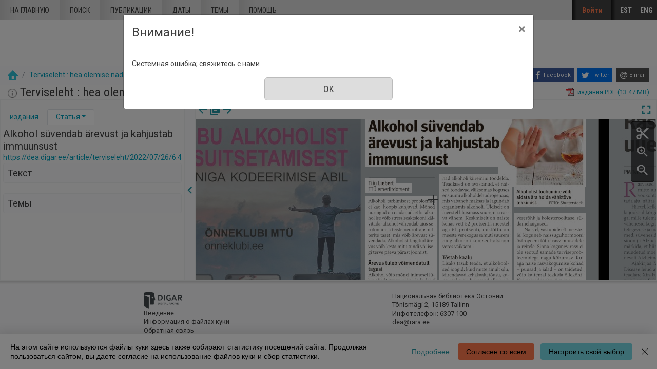

--- FILE ---
content_type: text/html; charset=utf-8
request_url: https://dea.digar.ee/?a=d&d=terviseleht20220726.2.6.4&l=ru
body_size: 74346
content:


<!DOCTYPE html>
<html dir="ltr" lang="ru">
  <head>

    
<!-- Google Tag Manager -->
<script>
(function(w,d,s,l,i){w[l]=w[l]||[];w[l].push({'gtm.start':
new Date().getTime(),event:'gtm.js'});var f=d.getElementsByTagName(s)[0],
j=d.createElement(s),dl=l!='dataLayer'?'&l='+l:'';j.async=true;j.src=
'https://www.googletagmanager.com/gtm.js?id='+i+dl;f.parentNode.insertBefore(j,f);
})(window,document,'script','dataLayer','GTM-MR9XJ56');
</script>
<!-- End Google Tag Manager -->


    <title>Terviseleht : hea olemise nädalaleht : ilmub aastast 1993 26 Июль 2022 &mdash; DIGAR статьи Эстонии</title>

    <meta charset="UTF-8" />
    <meta name="veridian-license" content="XXXXX-XXXXX-XFOLN-PTR0M" />
    <meta name="veridian-version" content="CVS-D2021.08.13.00.15.00" />
    <meta name="csrf-token" content="" />
    <meta name="viewport" content="width=device-width, initial-scale=1, shrink-to-fit=no" />
    <meta name="description" content="DIGAR статьи Эстонии">

    <!-- Canonical URL -->
    <link href="https://dea.digar.ee/?a=d&amp;d=terviseleht20220726.2.6.4&amp;l=ru" rel="canonical" />

    

    
<link href="/custom/dea/web/favicon.ico?lmd=1638135349" rel="icon" />
<link href="/custom/dea/web/favicon.ico?lmd=1638135349" rel="shortcut icon" />


    
    <!-- Bootstrap CSS -->
    <link href="/custom/dea/web/style/bootstrap.min.css?lmd=1638135349" rel="stylesheet" type="text/css" />

    <!-- Core Veridian CSS -->
    <link href="/web/style/veridian.css?lmd=1628813696" rel="stylesheet" type="text/css" />
    

    
      <!-- jsSocials CSS files -->
      <link href="/web/style/font-awesome.min.css?lmd=1532571603" rel="stylesheet" type="text/css"/>
      <link href="/web/style/jssocials.min.css?lmd=1536104872" rel="stylesheet" type="text/css"/>
      <link href="/web/style/jssocials-theme-flat.min.css?lmd=1536104872" rel="stylesheet" type="text/css"/>

    <!-- ESTONIA CUSTOMISATION: Custom CSS -->
    <link href="/custom/dea/web/style/digar.css?lmd=1689739959" rel="stylesheet" type="text/css" />
    <link href="/custom/dea/web/style/ester.css?lmd=1638135349" rel="stylesheet" type="text/css" />
    <link href="/custom/dea/web/style/cookies.css?lmd=1638135349" rel="stylesheet" type="text/css" />
    <link href="/custom/dea/web/style/dea.css?lmd=1652913425" rel="stylesheet" type="text/css" />

    

<link href="/web/style/panojs.css?lmd=1638135222" rel="stylesheet" type="text/css" />


<style>
  
</style>


    
    <!-- JQuery -->
    <script src="/web/script/jquery/jquery-3.5.1.min.js"></script>

    <!-- Bootstrap -->
    <script src="/web/script/bootstrap/bootstrap.bundle.min.js?lmd=1591140184"></script>

    <!-- Miscellaneous helper scripts -->
    <script src="/web/script/cooquery.js?lmd=1435547759"></script>

    <!-- Core Veridian Javascript -->
    <script src="/web/script/veridian-core.js?lmd=1638135221"></script>

    <!-- Core Veridian Javascript values -->
    <script>
      // <![CDATA[

      var cgiArgD = 'terviseleht20220726.2.6.4';
      var cgiArgSrpos = '';

      var cookiePath = '/';

      var debug = false;

      var httpDomain = 'dea.digar.ee';
      var httpVeridian = '/';
      var state = 'e=-------ru-25--1--txt-txIN%7ctxTI%7ctxAU%7ctxTA-------------';

      var loadingIndicatorHTML = '<span role="log">Загрузка<\/span>';
      var saveString = 'Сохранить документ';
      var savedString = 'сохраненные документы';
      var savingString = 'Сохранение';
      var systemErrorString = 'Системная ошибка;  свяжитесь с нами';
      var unsavedChangesString = 'Некоторые изменения не сохранены и будут потеряны, если вы выйдете';

      var socialBookmarks = 'enabled';

      // ]]>
    </script>

    <!-- Veridian user contribution/editable/account Javascript, if any of the user-specific features are enabled -->
    
      <script src="/web/script/veridian-usercontribution.js?lmd=1638135221"></script>
      <script src="/web/script/veridian-usereditable.js?lmd=1638135221"></script>
      
<script src="/web/script/veridian-unicode.js?lmd=1593729980"></script>
<script src="/custom/dea/web/script/veridian-useraccount.js?lmd=1651184913"></script>


    

    
    
  </head>

  <body>
    <!-- Google Tag Manager (noscript) -->
    <noscript><iframe src="https://www.googletagmanager.com/ns.html?id=GTM-MR9XJ56" 
    height="0" width="0" style="display:none;visibility:hidden"></iframe></noscript>
    <!-- End Google Tag Manager (noscript) -->
    <div class="skiplink"><a class="sr-only sr-only-focusable" href="#content">Перейти к основному содержанию</a></div>

  <header id="header" class="site-header box">
    <div class="site box">
      <div id="deanavscontainer">
        
<div id="navbarcollapsed" class="dropdown">
  <a class="dropdown-toggle" data-toggle="dropdown" href="#dd" role="button" aria-haspopup="true" aria-expanded="false" title="Navigation menu" aria-label="Navigation menu"><svg class="svgicon touchclickable" height="24" viewBox="0 0 24 24" width="24" aria-label="Navigation menu" role="img"><title>Navigation menu</title><path d="M0 0h24v24H0z" fill="none"/><path d="M3 18h18v-2H3v2zm0-5h18v-2H3v2zm0-7v2h18V6H3z"/></svg></a>
  <nav class="dropdown-menu">
    
  <a class="dropdown-item " href="/?a=p&amp;p=home&amp;e=-------ru-25--1--txt-txIN%7ctxTI%7ctxAU%7ctxTA-------------">На главную</a>
  <a class="dropdown-item " href="/?a=q&amp;e=-------ru-25--1--txt-txIN%7ctxTI%7ctxAU%7ctxTA-------------">Поиск</a>
  <a class="dropdown-item " href="/?a=cl&amp;cl=CL1&amp;e=-------ru-25--1--txt-txIN%7ctxTI%7ctxAU%7ctxTA-------------">Публикации</a>
  <a class="dropdown-item " href="/?a=cl&amp;cl=CL2&amp;e=-------ru-25--1--txt-txIN%7ctxTI%7ctxAU%7ctxTA-------------">Даты</a>
  <a class="dropdown-item " href="/?a=scl&amp;scl=Tags&amp;e=-------ru-25--1--txt-txIN%7ctxTI%7ctxAU%7ctxTA-------------">Темы</a>
  <a class="helplink dropdown-item " href="/?a=p&amp;p=help&amp;e=-------ru-25--1--txt-txIN%7ctxTI%7ctxAU%7ctxTA-------------#all" onclick="openHelpPopup(event.target, 'allContent'); return false;">Помощь</a>

  </nav>
</div>

        <div id="deaheaderintegratedlogocontainer"><a href="/?a=p&amp;p=home&amp;e=-------ru-25--1--txt-txIN%7ctxTI%7ctxAU%7ctxTA-------------" title="DIGAR статьи Эстонии"><img src="/custom/dea/web/images/dea-logo_eng.png" width="170" height="78" alt="DIGAR статьи Эстонии" title="DIGAR статьи Эстонии" /></a></div>
        <nav class="nav main-nav" id="main-nav">
          <ul class="box">
            <li ><a href="/?a=p&amp;p=home&amp;e=-------ru-25--1--txt-txIN%7ctxTI%7ctxAU%7ctxTA-------------">На главную</a></li>
            <li ><a href="/?a=q&amp;e=-------ru-25--1--txt-txIN%7ctxTI%7ctxAU%7ctxTA-------------">Поиск</a></li>
            <li ><a href="/?a=cl&amp;cl=CL1&amp;e=-------ru-25--1--txt-txIN%7ctxTI%7ctxAU%7ctxTA-------------">Публикации</a></li>
            <li ><a href="/?a=cl&amp;cl=CL2&amp;e=-------ru-25--1--txt-txIN%7ctxTI%7ctxAU%7ctxTA-------------">Даты</a></li>
            <li ><a href="/?a=scl&amp;scl=Tags&amp;e=-------ru-25--1--txt-txIN%7ctxTI%7ctxAU%7ctxTA-------------">Темы</a></li>
            <li ><a class="helplink " href="/?a=p&amp;p=help&amp;e=-------ru-25--1--txt-txIN%7ctxTI%7ctxAU%7ctxTA-------------#all" onclick="openHelpPopup(event.target, 'allContent'); return false;">Помощь</a></li>
          </ul>
        </nav>
        <nav class="nav sidebar-nav" id="sidebar-nav">
          <ul class="box">
            

  
    <!-- ESTONIA CUSTOMISATION: No Veridian register/login links but a SSO login link instead -->
    <li class="sidebar-nav-user"><a class="loginlink" href="https://sso.nlib.ee/cas/login?locale=ru&amp;service=https%3a%2f%2fdea.digar.ee%2f%3fa%3dd%26d%3dterviseleht20220726.2.6.4%26l%3dru">Войти</a></li>

	    
<li><a href="/?a=d&amp;d=terviseleht20220726.2.6.4&amp;l=et" lang="et">EST</a></li>
<li><a href="/?a=d&amp;d=terviseleht20220726.2.6.4&amp;l=en" lang="en">ENG</a></li>


          </ul>
        </nav>
      </div>
    </div>
    <div id="deaheaderseparatelogocontainer" align="center"><a href="/?a=p&amp;p=home&amp;e=-------ru-25--1--txt-txIN%7ctxTI%7ctxAU%7ctxTA-------------" title="DIGAR статьи Эстонии"><img src="/custom/dea/web/images/dea-logo_eng.png" width="170" height="78" alt="DIGAR статьи Эстонии" title="DIGAR статьи Эстонии" /></a></div>
    <div id="deabreadcrumbsandsocialbookmarkscontainer">
      <nav id="breadcrumbscell" class="d-print-none hiddenwhensmall">
<ol class="breadcrumb commonedging"><li class="breadcrumb-item"><a href="/?a=p&amp;p=home&amp;e=-------ru-25--1--txt-txIN%7ctxTI%7ctxAU%7ctxTA-------------" title="DIGAR статьи Эстонии"><img src="/custom/dea/web/images/home.png" alt="На главную" /></a></li>

  <li class="breadcrumb-item"><a  href="/?a=cl&amp;cl=CL1&amp;sp=terviseleht&amp;e=-------ru-25--1--txt-txIN%7ctxTI%7ctxAU%7ctxTA-------------">Terviseleht : hea olemise nädalaleht : ilmub aastast 1993</a></li><li class="breadcrumb-item">26 Июль 2022</li>
</ol>
</nav>
      <div class="commonedging">

  <div id="socialbookmarks"><!-- Filled by the following jsSocials code --></div>
  <script src="/web/script/jssocials.min.js?lmd=1563500238"></script>
  <script>
    jsSocials.shares.facebook.label = "Facebook";
    jsSocials.shares.twitter.label = "Twitter";
    jsSocials.shares.email.shareUrl = "mailto:{to}?subject=" + document.title + "&body=Reference URL: {url}";

    $("#socialbookmarks").jsSocials({
      showLabel: function(screenWidth) {
        return (screenWidth > 1023);
      },
      showCount: false,
      shareIn: "popup",
      shares: [ "facebook", "twitter", "email" ]
    });
  </script>
</div>
    </div>
  </header>
  <div id="content">



<div class="widthrestrictionnone">

<div id="pagecontent">
  <div id="documentdisplayheader" class="commonedging"><h1><a  href="/?a=cl&amp;cl=CL1&amp;sp=terviseleht&amp;e=-------ru-25--1--txt-txIN%7ctxTI%7ctxAU%7ctxTA-------------"><img src="/custom/dea/web/images/iconinformation.gif" width="18" height="18" alt="" title="" /></a> Terviseleht : hea olemise nädalaleht : ilmub aastast 1993, Номер 7, 26 Июль 2022</h1> <div><div class="documentstaticpdflinkcontainer"><a class="pdflink" href="/?a=is&amp;oid=terviseleht20220726&amp;type=staticpdf&amp;e=-------ru-25--1--txt-txIN%7ctxTI%7ctxAU%7ctxTA-------------" rel="noopener" target="_blank"><span class="hiddenwhensmall">издания PDF (13.47 MB)</span></a></div></div></div>



  
    



  <div id="documentdisplay" class="divtable">
    <div>
      <!-- Left pane contains document-level tab with single-image previewer + metadata + table of contents + comments + tags areas plus section-level tab with text + metadata + comments + tags areas -->
      <div id="documentdisplayleftpane">
        <div id="documentdisplayleftpaneheader">
          <!-- Bootstrap tabs and new dropdowns for shortcut links -->
          <ul id="documentdisplayleftpanetabgroup" class="nav nav-tabs" role="tablist">
            
              <li class="nav-item" role="tab">
                <div id="documentdisplayleftpanedocumentleveltab" class="nav-link dropdown " data-target="#documentdisplayleftpanedocumentleveltabcontent" data-toggle="tab" aria-controls="documentdisplayleftpanedocumentleveltab">
                  <a class="documentdisplayleftpanetablink" href="#documentdisplayleftpanedocumentleveltabcontent">издания</a>
                  
                </div>
              </li>

            
              <li class="nav-item" role="tab">
                <div id="documentdisplayleftpanesectionleveltab" class="nav-link dropdown active" data-target="#documentdisplayleftpanesectionleveltabcontent" data-toggle="tab" aria-controls="documentdisplayleftpanesectionleveltab">
                  <a class="documentdisplayleftpanetablink" href="#documentdisplayleftpanesectionleveltabcontent">Статья</a>

                  
                    <!-- There's more than one tab area so create a dropdown with shortcut links -->
                    <a class="dropdown-toggle" data-toggle="dropdown" href="#dd" role="button" aria-haspopup="true" aria-expanded="false" aria-label="Статья" title="Статья"></a>
                    <div class="dropdown-menu">
                      <a class="dropdown-item" href="#sectionleveltabtextarea" onclick="scrollToShowTabArea('documentdisplayleftpanesectionleveltab','sectionleveltabtextarea');">Текст</a>
                      
                      
                      <a class="dropdown-item" href="#sectionleveltabtagsarea" onclick="scrollToShowTabArea('documentdisplayleftpanesectionleveltab','sectionleveltabtagsarea');">Темы <span class="documentdisplayleftpanetagsnumber hiddeninitially documentdisplayshowwhensectionselected"></span></a>
                    </div>
                </div>
              </li>
          </ul>
        </div>
        <div id="documentdisplayleftpanecontent">
          <div id="documentdisplayleftpanecontentpadding" class="tab-content">
            
              <div id="documentdisplayleftpanedocumentleveltabcontent" class="tab-pane " role="tabpanel">
                


                


                

  
<div id="documentleveltabcontentsarea">
  <div id="documentleveltabcontentsareaheader" class="documentdisplayleftpanetabareaheader"><h3>Содержание</h3></div>
  <div id="documentleveltabcontentsareacontent">
    <div class="documentdisplayleftpanetabareacontentpadding">

    <div id="documentdisplayleftpanecontentscontainer">
      <!-- Filled by AJAX when the document-level tab is first selected -->
    </div>
  
    </div>
  </div>
</div>


                


                


              </div>

            
              <div id="documentdisplayleftpanesectionleveltabcontent" class="tab-pane active" role="tabpanel">
                <div id="documentdisplayleftpanesectionleveltabcontentinactive" class="documentdisplaynosectionselected">Выбрать в  разделе изданий Статья.</div>
                <div id="documentdisplayleftpanesectionleveltabcontentactive" class="hiddeninitially documentdisplayshowwhensectionselected">
                  

  <div id="sectionleveltabtitlearea">
    <!-- Filled by documentDisplayOnSectionSelected() when a section is selected -->
  </div>

                  

  
<div id="sectionleveltabtextarea">
  <div id="sectionleveltabtextareaheader" class="documentdisplayleftpanetabareaheader"><h3>Текст</h3></div>
  <div id="sectionleveltabtextareacontent">
    <div class="documentdisplayleftpanetabareacontentpadding">

    
      <div id="documentdisplayleftpanesectiontextcontainer">
        <!-- Filled by AJAX when a section is selected -->
      </div>
  
    </div>
  </div>
</div>


                  


                  


                  

  
<div id="sectionleveltabtagsarea">
  <div id="sectionleveltabtagsareaheader" class="documentdisplayleftpanetabareaheader"><h3>Темы <span class="documentdisplayleftpanetagsnumber"></span></h3></div>
  <div id="sectionleveltabtagsareacontent">
    <div class="documentdisplayleftpanetabareacontentpadding">

    <div id="documentdisplayleftpanetagsformcontainer">
      <!-- Filled by AJAX when a section is selected -->
    </div>
    <div id="documentdisplayleftpanetagscontainer">
      <!-- Filled by AJAX when a section is selected -->
    </div>
  
    </div>
  </div>
</div>


                </div>
              </div>
          </div>
        </div>
      </div>

      
<div id="documentdisplaypaneseparator" role="separator"><a id="documentdisplayleftpanehidelink" class="hiddeninitially" href="#" onclick="toggleLeftPaneHidden(400, true); return false;" title="скрыть левую панель"><svg class="svgicon touchclickable" height="24" viewBox="0 0 24 24" width="24" aria-label="скрыть левую панель" role="img"><title>скрыть левую панель</title><path d="M15.41 7.41L14 6l-6 6 6 6 1.41-1.41L10.83 12z"/><path d="M0 0h24v24H0z" fill="none"/></svg></a><a href="#" id="documentdisplayleftpaneshowlink" onclick="toggleLeftPaneHidden(400, true); return false;" title="Показать левую панель" data-toggle="popover" data-trigger="manual" data-content="Щелкните, чтобы отобразить информационную панель"><svg class="svgicon touchclickable" height="24" viewBox="0 0 24 24" width="24" aria-label="Показать левую панель" role="img"><title>Показать левую панель</title><path d="M10 6L8.59 7.41 13.17 12l-4.58 4.59L10 18l6-6z"/><path d="M0 0h24v24H0z" fill="none"/></svg></a></div>


      <!-- Right pane contains PanoJS or OSeaD viewer -->
      <div id="documentdisplayrightpane">
        

<div id="documentdisplayrightpaneheader">
  <div id="viewercontrols">
    <div>
      <div class="nextprevdocumentlinkscell">
        <a href="/?a=d&amp;d=terviseleht20220628&amp;e=-------ru-25--1--txt-txIN%7ctxTI%7ctxAU%7ctxTA-------------" title="Предыдущий издания"><svg class="svgicon " height="24" viewBox="0 0 24 24" width="24" aria-label="Предыдущий издания" role="img"><title>Предыдущий издания</title><path d="M0 0h24v24H0z" fill="none"/><path d="M20 11H7.83l5.59-5.59L12 4l-8 8 8 8 1.41-1.41L7.83 13H20v-2z"/></svg></a><a href="/?a=cl&amp;cl=CL1&amp;sp=terviseleht&amp;e=-------ru-25--1--txt-txIN%7ctxTI%7ctxAU%7ctxTA-------------" title="Выбрать все Издание в этой публикации"><svg class="svgicon " height="24" viewBox="0 0 24 24" width="24" aria-label="Выбрать все Издание в этой публикации" role="img"><title>Выбрать все Издание в этой публикации</title><path d="M0 0h24v24H0z" fill="none"/><path d="M4 6H2v14c0 1.1.9 2 2 2h14v-2H4V6zm16-4H8c-1.1 0-2 .9-2 2v12c0 1.1.9 2 2 2h12c1.1 0 2-.9 2-2V4c0-1.1-.9-2-2-2zm-1 9H9V9h10v2zm-4 4H9v-2h6v2zm4-8H9V5h10v2z"/></svg></a><a href="/?a=d&amp;d=terviseleht20220830&amp;e=-------ru-25--1--txt-txIN%7ctxTI%7ctxAU%7ctxTA-------------" title="Следующий издания"><svg class="svgicon " height="24" viewBox="0 0 24 24" width="24" aria-label="Следующий издания" role="img"><title>Следующий издания</title><path d="M0 0h24v24H0z" fill="none"/><path d="M12 4l-1.41 1.41L16.17 11H4v2h12.17l-5.58 5.59L12 20l8-8z"/></svg></a>
      </div>
      <div class="nextprevsearchresultlinkscell">
        
      </div>
      <div class="buttonscell">
        <button id="documentdisplaymaximisebutton"  onclick="toggleDocumentDisplayMaximised();" title="Увеличить" type="button"><svg class="svgicon touchclickable" height="24" viewBox="0 0 24 24" width="24" aria-label="Увеличить" role="img"><title>Увеличить</title><path d="M0 0h24v24H0z" fill="none"/><path d="M7 14H5v5h5v-2H7v-3zm-2-4h2V7h3V5H5v5zm12 7h-3v2h5v-5h-2v3zM14 5v2h3v3h2V5h-5z"/></svg></button><button id="documentdisplayunmaximisebutton" class="hiddeninitially" onclick="toggleDocumentDisplayMaximised();" title="Отменить максимизиацию" type="button"><svg class="svgicon touchclickable" height="24" viewBox="0 0 24 24" width="24" aria-label="Отменить максимизиацию" role="img"><title>Отменить максимизиацию</title><path d="M0 0h24v24H0z" fill="none"/><path d="M5 16h3v3h2v-5H5v2zm3-8H5v2h5V5H8v3zm6 11h2v-3h3v-2h-5v5zm2-11V5h-2v5h5V8h-3z"/></svg></button>
      </div>
    </div>
  </div>
</div>

<div id="panojscontextmenupopup" class="hiddeninitially" oncontextmenu="return false;">
  <div id="panojscontextmenupopupcontent"><!-- Filled by code in veridian-panojs.js --></div>
</div>


  <div id="viewer" class="panojsviewer" oncontextmenu="return false;">
    <div class="panojsviewerbuttons">
      
      <button id="panojsclipstartbutton" onclick="panoJSUserClipImage.toggle(1);" title="Начало отрывка" type="button"><svg class="svgicon touchclickable" height="24" viewBox="0 0 24 24" width="24" aria-label="Начало отрывка" role="img"><title>Начало отрывка</title><path d="M0 0h24v24H0z" fill="none"/><circle cx="6" cy="18" fill="none" r="2"/><circle cx="12" cy="12" fill="none" r=".5"/><circle cx="6" cy="6" fill="none" r="2"/><path d="M9.64 7.64c.23-.5.36-1.05.36-1.64 0-2.21-1.79-4-4-4S2 3.79 2 6s1.79 4 4 4c.59 0 1.14-.13 1.64-.36L10 12l-2.36 2.36C7.14 14.13 6.59 14 6 14c-2.21 0-4 1.79-4 4s1.79 4 4 4 4-1.79 4-4c0-.59-.13-1.14-.36-1.64L12 14l7 7h3v-1L9.64 7.64zM6 8c-1.1 0-2-.89-2-2s.9-2 2-2 2 .89 2 2-.9 2-2 2zm0 12c-1.1 0-2-.89-2-2s.9-2 2-2 2 .89 2 2-.9 2-2 2zm6-7.5c-.28 0-.5-.22-.5-.5s.22-.5.5-.5.5.22.5.5-.22.5-.5.5zM19 3l-6 6 2 2 7-7V3z"/></svg></button>
      <button id="panojsclipstopbutton" onclick="panoJSUserClipImage.toggle(0);" title="Конец отрывка" type="button" class="hiddeninitially"><svg class="svgicon touchclickable highlightedbutton" height="24" viewBox="0 0 24 24" width="24" aria-label="Конец отрывка" role="img"><title>Конец отрывка</title><path d="M0 0h24v24H0z" fill="none"/><circle cx="6" cy="18" fill="none" r="2"/><circle cx="12" cy="12" fill="none" r=".5"/><circle cx="6" cy="6" fill="none" r="2"/><path d="M9.64 7.64c.23-.5.36-1.05.36-1.64 0-2.21-1.79-4-4-4S2 3.79 2 6s1.79 4 4 4c.59 0 1.14-.13 1.64-.36L10 12l-2.36 2.36C7.14 14.13 6.59 14 6 14c-2.21 0-4 1.79-4 4s1.79 4 4 4 4-1.79 4-4c0-.59-.13-1.14-.36-1.64L12 14l7 7h3v-1L9.64 7.64zM6 8c-1.1 0-2-.89-2-2s.9-2 2-2 2 .89 2 2-.9 2-2 2zm0 12c-1.1 0-2-.89-2-2s.9-2 2-2 2 .89 2 2-.9 2-2 2zm6-7.5c-.28 0-.5-.22-.5-.5s.22-.5.5-.5.5.22.5.5-.22.5-.5.5zM19 3l-6 6 2 2 7-7V3z"/></svg></button>
      <button id="panojszoominbutton" onclick="viewerZoom(1);" title="Увеличить" type="button"><svg class="svgicon touchclickable" height="24" viewBox="0 0 24 24" width="24" aria-label="Увеличить" role="img"><title>Увеличить</title><path d="M15.5 14h-.79l-.28-.27C15.41 12.59 16 11.11 16 9.5 16 5.91 13.09 3 9.5 3S3 5.91 3 9.5 5.91 16 9.5 16c1.61 0 3.09-.59 4.23-1.57l.27.28v.79l5 4.99L20.49 19l-4.99-5zm-6 0C7.01 14 5 11.99 5 9.5S7.01 5 9.5 5 14 7.01 14 9.5 11.99 14 9.5 14z"/><path d="M0 0h24v24H0V0z" fill="none"/><path d="M12 10h-2v2H9v-2H7V9h2V7h1v2h2v1z"/></svg></button>
      <button id="panojszoomoutbutton" onclick="viewerZoom(-1);" title="Уменьшить" type="button"><svg class="svgicon touchclickable" height="24" viewBox="0 0 24 24" width="24" aria-label="Уменьшить" role="img"><title>Уменьшить</title><path d="M0 0h24v24H0V0z" fill="none"/><path d="M15.5 14h-.79l-.28-.27C15.41 12.59 16 11.11 16 9.5 16 5.91 13.09 3 9.5 3S3 5.91 3 9.5 5.91 16 9.5 16c1.61 0 3.09-.59 4.23-1.57l.27.28v.79l5 4.99L20.49 19l-4.99-5zm-6 0C7.01 14 5 11.99 5 9.5S7.01 5 9.5 5 14 7.01 14 9.5 11.99 14 9.5 14zM7 9h5v1H7z"/></svg></button>
    </div>
    <div class="well" id="well" data-page-tile-label="Плитка страницы"><!-- Filled by PanoJS; has tile images --></div>
    <div class="surface" id="touchArea"><!-- Filled by PanoJS; has event handlers and the Veridian canvas --></div>
    <div class="hiddeninitially surface" id="userclipimageoverlay"><!-- Filled by panoJSUserClipImage --></div>

  </div>


<script>
// <![CDATA[

var blankTile = '/web/images/blank.gif';
var documentOID = 'terviseleht20220726';
var grabCursor = '/web/images/grab.cur';
var grabbingCursor = '/web/images/grabbing.cur';
var imageserverPageTileImageRequestBase = '/?a=is&type=pagetileimage';
var loadingTile = '/web/images/blank.gif';

var level = 'document';
var panoJSMode = 'view';
var qaMode = '';

var missingPageIDs = {  };
var missingPageImageWidth = 3721;
var missingPageImageHeight = 4961;
var pageImageSizes = { '1.1':{w:3721,h:4961},'1.2':{w:3721,h:4961},'1.3':{w:3721,h:4961},'1.4':{w:3721,h:4961},'1.5':{w:3721,h:4961},'1.6':{w:3721,h:4961},'1.7':{w:3721,h:4961},'1.8':{w:3721,h:4961} };

// Filled by getPanoJSPageData() AJAX code
var sectionPageBlockAreas = { };
var sectionTitlesRaw = { };
var sectionTitles = { };
var pageLabels = { };
var pageContextMenus = { };
var pageQueryTermAreas = { };
var logicalSectionContextMenus = { };

// Filled by getPanoJSPageData() AJAX code -- QA specific
var pageBlockAreas = { };
var textCorrectionCompletelyCorrectPageBlockIDs = { };

var initialDisplayPageArea = { pageID:'1.4',x:1920,y:2645,w:1025,h:350 };
var initialSelectedSectionID = '2.6.4';

// Start with the data for the initially displayed pages (the rest is obtained using getPanoJSData AJAX requests)
pageLabels['1.4'] = '<div><b>Leht 4<\/b> <\/div>';
pageQueryTermAreas['1.4'] = [];
sectionTitlesRaw['1.4'] = 'Leht 4';
sectionTitles['1.4'] = '<h2>Leht 4<\/h2><a href="https://dea.digar.ee/page/terviseleht/2022/07/26/4">https://dea.digar.ee/page/terviseleht/2022/07/26/4<\/a>';
pageContextMenus['1.4'] = '\n\n  <div class="panojscontextmenupopupsectionheader">Leht 4<\/div>\n  \n  <div class="panojssectiontextlinkcontainer"><a href="/?a=d&amp;d=terviseleht20220726.1.4&amp;dliv=none&amp;st=1&amp;e=-------ru-25--1--txt-txIN%7ctxTI%7ctxAU%7ctxTA-------------">Текст этой страницы<\/a><\/div>\n  <div class="panojstextcorrectlinkcontainer"><\/div>\n  <div class="panojsadduserlistitemslinkcontainer"><a class="adduserlistitemslink d-print-none" href="https://sso.nlib.ee/cas/login?locale=ru&amp;service=https%3a%2f%2fdea.digar.ee%2f%3fa%3dd%26d%3dterviseleht20220726.2.6.4%26l%3dru">Добавить в список<\/a><\/div>\n<!-- ESTONIA CUSTOMISATION: New Report page problem option -->\n<div class="deareportpageproblemlinkcontainer"><a href="mailto:dea@rara.ee?subject=Сообщить об ошибке%3A%20https%3a%2f%2fdea.digar.ee%2fpage%2fterviseleht%2f2022%2f07%2f26%2f4">Сообщить об ошибке<\/a><\/div>\n';
sectionPageBlockAreas['2.6'] = [{pageID:'1.4',blockID:'P4_TB00001',x:367,y:125,w:361,h:79}];
sectionTitlesRaw['2.6'] = 'NÕUANNE';
sectionTitles['2.6'] = '<h2><span class="terviseleht20220726.2.6-Title-0">NÕUANNE<\/span><\/h2><a href="https://dea.digar.ee/article/terviseleht/2022/07/26/6">https://dea.digar.ee/article/terviseleht/2022/07/26/6<\/a>';
logicalSectionContextMenus['2.6'] = '\n<div class="panojscontextmenupopupsectionheader">NÕUANNE<\/div>\n<div class="panojszoomtoreadlinkcontainer"><a href="#" onclick="sectionLinkTocOnClick(\'terviseleht20220726.2.6\', \'terviseleht20220726.1.4\'); return false;">Увеличить эту Статья<\/a> <\/div>\n<div class="panojslogicalsectionimageslinkcontainer"><a href="/?a=d&amp;d=terviseleht20220726.2.6&amp;dliv=none&amp;e=-------ru-25--1--txt-txIN%7ctxTI%7ctxAU%7ctxTA-------------">Урезать эту Статья<\/a><\/div>\n\n<!-- ESTONIA CUSTOMISATION: Article-level composite PDF link -->\n<div class="panojspdflinkcontainer"><a href="/?a=is&amp;oid=terviseleht20220726.2.6&amp;type=logicalsectionpdf&amp;e=-------ru-25--1--txt-txIN%7ctxTI%7ctxAU%7ctxTA-------------" target="_blank" >Урезать эту Статья&nbsp;(PDF)<\/a><\/div>\n<div class="panojssectiontextlinkcontainer"><a href="/?a=d&amp;d=terviseleht20220726.2.6&amp;dliv=none&amp;st=1&amp;e=-------ru-25--1--txt-txIN%7ctxTI%7ctxAU%7ctxTA-------------">текст данного Статья<\/a><\/div>\n<div class="panojstextcorrectlinkcontainer"><\/div>\n<div class="panojsadduserlistitemslinkcontainer"><a class="adduserlistitemslink d-print-none" href="https://sso.nlib.ee/cas/login?locale=ru&amp;service=https%3a%2f%2fdea.digar.ee%2f%3fa%3dd%26d%3dterviseleht20220726.2.6.4%26l%3dru">Добавить в список<\/a><\/div>\n<!-- ESTONIA CUSTOMISATION: Copy permalink value into clipboard -->\n<div class="panojscopyurlcontainer"><a class="clipboardlink" data-clipboard-text="https://dea.digar.ee/article/terviseleht/2022/07/26/6" href="#">Скопируй ссылку<\/a><\/div>\n';
sectionPageBlockAreas['2.6.1'] = [{pageID:'1.4',blockID:'P4_TB00002',x:187,y:278,w:908,h:175},{pageID:'1.4',blockID:'P4_TB00003',x:187,y:517,w:487,h:1986},{pageID:'1.4',blockID:'P4_TB00004',x:738,y:1579,w:486,h:921},{pageID:'1.4',blockID:'P4_CB00001',x:737,y:505,w:492,h:869},{pageID:'1.4',blockID:'P4_TB00005',x:738,y:1407,w:486,h:67}];
sectionTitlesRaw['2.6.1'] = 'Mitmed tervisetoidud pole tegelikult tervislikud';
sectionTitles['2.6.1'] = '<h2><span class="terviseleht20220726.2.6.1-Title-0">Mitmed tervisetoidud pole tegelikult tervislikud<\/span><\/h2><a href="https://dea.digar.ee/article/terviseleht/2022/07/26/6.1">https://dea.digar.ee/article/terviseleht/2022/07/26/6.1<\/a>';
logicalSectionContextMenus['2.6.1'] = '\n<div class="panojscontextmenupopupsectionheader">Mitmed tervisetoidud pole tegelikult tervislikud<\/div>\n<div class="panojszoomtoreadlinkcontainer"><a href="#" onclick="sectionLinkTocOnClick(\'terviseleht20220726.2.6.1\', \'terviseleht20220726.1.4\'); return false;">Увеличить эту Статья<\/a> <\/div>\n<div class="panojslogicalsectionimageslinkcontainer"><a href="/?a=d&amp;d=terviseleht20220726.2.6.1&amp;dliv=none&amp;e=-------ru-25--1--txt-txIN%7ctxTI%7ctxAU%7ctxTA-------------">Урезать эту Статья<\/a><\/div>\n\n<!-- ESTONIA CUSTOMISATION: Article-level composite PDF link -->\n<div class="panojspdflinkcontainer"><a href="/?a=is&amp;oid=terviseleht20220726.2.6.1&amp;type=logicalsectionpdf&amp;e=-------ru-25--1--txt-txIN%7ctxTI%7ctxAU%7ctxTA-------------" target="_blank" >Урезать эту Статья&nbsp;(PDF)<\/a><\/div>\n<div class="panojssectiontextlinkcontainer"><a href="/?a=d&amp;d=terviseleht20220726.2.6.1&amp;dliv=none&amp;st=1&amp;e=-------ru-25--1--txt-txIN%7ctxTI%7ctxAU%7ctxTA-------------">текст данного Статья<\/a><\/div>\n<div class="panojstextcorrectlinkcontainer"><\/div>\n<div class="panojsadduserlistitemslinkcontainer"><a class="adduserlistitemslink d-print-none" href="https://sso.nlib.ee/cas/login?locale=ru&amp;service=https%3a%2f%2fdea.digar.ee%2f%3fa%3dd%26d%3dterviseleht20220726.2.6.4%26l%3dru">Добавить в список<\/a><\/div>\n<!-- ESTONIA CUSTOMISATION: Copy permalink value into clipboard -->\n<div class="panojscopyurlcontainer"><a class="clipboardlink" data-clipboard-text="https://dea.digar.ee/article/terviseleht/2022/07/26/6.1" href="#">Скопируй ссылку<\/a><\/div>\n';
sectionPageBlockAreas['2.6.2'] = [{pageID:'1.4',blockID:'P4_TB00006',x:1349,y:283,w:1570,h:92},{pageID:'1.4',blockID:'P4_TB00007',x:1341,y:474,w:520,h:1096},{pageID:'1.4',blockID:'P4_TB00008',x:1920,y:474,w:522,h:1092},{pageID:'1.4',blockID:'P4_TB00009',x:2500,y:474,w:520,h:2035},{pageID:'1.4',blockID:'P4_CB00002',x:1347,y:1632,w:1098,h:863},{pageID:'1.4',blockID:'P4_TB00010',x:2241,y:1662,w:179,h:24}];
sectionTitlesRaw['2.6.2'] = 'Millal teha teine tõhustusdoos?';
sectionTitles['2.6.2'] = '<h2><span class="terviseleht20220726.2.6.2-Title-0">Millal teha teine tõhustusdoos?<\/span><\/h2><a href="https://dea.digar.ee/article/terviseleht/2022/07/26/6.2">https://dea.digar.ee/article/terviseleht/2022/07/26/6.2<\/a>';
logicalSectionContextMenus['2.6.2'] = '\n<div class="panojscontextmenupopupsectionheader">Millal teha teine tõhustusdoos?<\/div>\n<div class="panojszoomtoreadlinkcontainer"><a href="#" onclick="sectionLinkTocOnClick(\'terviseleht20220726.2.6.2\', \'terviseleht20220726.1.4\'); return false;">Увеличить эту Статья<\/a> <\/div>\n<div class="panojslogicalsectionimageslinkcontainer"><a href="/?a=d&amp;d=terviseleht20220726.2.6.2&amp;dliv=none&amp;e=-------ru-25--1--txt-txIN%7ctxTI%7ctxAU%7ctxTA-------------">Урезать эту Статья<\/a><\/div>\n\n<!-- ESTONIA CUSTOMISATION: Article-level composite PDF link -->\n<div class="panojspdflinkcontainer"><a href="/?a=is&amp;oid=terviseleht20220726.2.6.2&amp;type=logicalsectionpdf&amp;e=-------ru-25--1--txt-txIN%7ctxTI%7ctxAU%7ctxTA-------------" target="_blank" >Урезать эту Статья&nbsp;(PDF)<\/a><\/div>\n<div class="panojssectiontextlinkcontainer"><a href="/?a=d&amp;d=terviseleht20220726.2.6.2&amp;dliv=none&amp;st=1&amp;e=-------ru-25--1--txt-txIN%7ctxTI%7ctxAU%7ctxTA-------------">текст данного Статья<\/a><\/div>\n<div class="panojstextcorrectlinkcontainer"><\/div>\n<div class="panojsadduserlistitemslinkcontainer"><a class="adduserlistitemslink d-print-none" href="https://sso.nlib.ee/cas/login?locale=ru&amp;service=https%3a%2f%2fdea.digar.ee%2f%3fa%3dd%26d%3dterviseleht20220726.2.6.4%26l%3dru">Добавить в список<\/a><\/div>\n<!-- ESTONIA CUSTOMISATION: Copy permalink value into clipboard -->\n<div class="panojscopyurlcontainer"><a class="clipboardlink" data-clipboard-text="https://dea.digar.ee/article/terviseleht/2022/07/26/6.2" href="#">Скопируй ссылку<\/a><\/div>\n';
sectionPageBlockAreas['2.6.3'] = [{pageID:'1.4',blockID:'P4_TB00011',x:3138,y:779,w:316,h:204},{pageID:'1.4',blockID:'P4_TB00012',x:3138,y:1049,w:461,h:1453},{pageID:'1.4',blockID:'P4_CB00003',x:3138,y:283,w:464,h:442},{pageID:'1.4',blockID:'P4_TB00013',x:3158,y:303,w:184,h:25}];
sectionTitlesRaw['2.6.3'] = 'Kakao aitab vastu panna stressile';
sectionTitles['2.6.3'] = '<h2><span class="terviseleht20220726.2.6.3-Title-0">Kakao aitab vastu panna stressile<\/span><\/h2><a href="https://dea.digar.ee/article/terviseleht/2022/07/26/6.3">https://dea.digar.ee/article/terviseleht/2022/07/26/6.3<\/a>';
logicalSectionContextMenus['2.6.3'] = '\n<div class="panojscontextmenupopupsectionheader">Kakao aitab vastu panna stressile<\/div>\n<div class="panojszoomtoreadlinkcontainer"><a href="#" onclick="sectionLinkTocOnClick(\'terviseleht20220726.2.6.3\', \'terviseleht20220726.1.4\'); return false;">Увеличить эту Статья<\/a> <\/div>\n<div class="panojslogicalsectionimageslinkcontainer"><a href="/?a=d&amp;d=terviseleht20220726.2.6.3&amp;dliv=none&amp;e=-------ru-25--1--txt-txIN%7ctxTI%7ctxAU%7ctxTA-------------">Урезать эту Статья<\/a><\/div>\n\n<!-- ESTONIA CUSTOMISATION: Article-level composite PDF link -->\n<div class="panojspdflinkcontainer"><a href="/?a=is&amp;oid=terviseleht20220726.2.6.3&amp;type=logicalsectionpdf&amp;e=-------ru-25--1--txt-txIN%7ctxTI%7ctxAU%7ctxTA-------------" target="_blank" >Урезать эту Статья&nbsp;(PDF)<\/a><\/div>\n<div class="panojssectiontextlinkcontainer"><a href="/?a=d&amp;d=terviseleht20220726.2.6.3&amp;dliv=none&amp;st=1&amp;e=-------ru-25--1--txt-txIN%7ctxTI%7ctxAU%7ctxTA-------------">текст данного Статья<\/a><\/div>\n<div class="panojstextcorrectlinkcontainer"><\/div>\n<div class="panojsadduserlistitemslinkcontainer"><a class="adduserlistitemslink d-print-none" href="https://sso.nlib.ee/cas/login?locale=ru&amp;service=https%3a%2f%2fdea.digar.ee%2f%3fa%3dd%26d%3dterviseleht20220726.2.6.4%26l%3dru">Добавить в список<\/a><\/div>\n<!-- ESTONIA CUSTOMISATION: Copy permalink value into clipboard -->\n<div class="panojscopyurlcontainer"><a class="clipboardlink" data-clipboard-text="https://dea.digar.ee/article/terviseleht/2022/07/26/6.3" href="#">Скопируй ссылку<\/a><\/div>\n';
sectionPageBlockAreas['2.6.4'] = [{pageID:'1.4',blockID:'P4_TB00014',x:1920,y:2645,w:1025,h:350},{pageID:'1.4',blockID:'P4_TB00015',x:1925,y:3120,w:200,h:37},{pageID:'1.4',blockID:'P4_TB00016',x:1926,y:3166,w:320,h:34},{pageID:'1.4',blockID:'P4_TB00017',x:1920,y:3263,w:522,h:1582},{pageID:'1.4',blockID:'P4_TB00018',x:2500,y:3088,w:522,h:1274},{pageID:'1.4',blockID:'P4_TB00019',x:3079,y:3395,w:520,h:1446},{pageID:'1.4',blockID:'P4_TB00020',x:2503,y:4557,w:512,h:296},{pageID:'1.4',blockID:'P4_CB00004',x:2959,y:2627,w:640,h:525},{pageID:'1.4',blockID:'P4_TB00021',x:3079,y:3187,w:517,h:120}];
sectionTitlesRaw['2.6.4'] = 'Alkohol süvendab ärevust ja kahjustab immuunsust';
sectionTitles['2.6.4'] = '<h2><span class="terviseleht20220726.2.6.4-Title-0">Alkohol süvendab ärevust ja kahjustab immuunsust<\/span><\/h2><a href="https://dea.digar.ee/article/terviseleht/2022/07/26/6.4">https://dea.digar.ee/article/terviseleht/2022/07/26/6.4<\/a>';
logicalSectionContextMenus['2.6.4'] = '\n<div class="panojscontextmenupopupsectionheader">Alkohol süvendab ärevust ja kahjustab immuunsust<\/div>\n<div class="panojszoomtoreadlinkcontainer"><a href="#" onclick="sectionLinkTocOnClick(\'terviseleht20220726.2.6.4\', \'terviseleht20220726.1.4\'); return false;">Увеличить эту Статья<\/a> <\/div>\n<div class="panojslogicalsectionimageslinkcontainer"><a href="/?a=d&amp;d=terviseleht20220726.2.6.4&amp;dliv=none&amp;e=-------ru-25--1--txt-txIN%7ctxTI%7ctxAU%7ctxTA-------------">Урезать эту Статья<\/a><\/div>\n\n<!-- ESTONIA CUSTOMISATION: Article-level composite PDF link -->\n<div class="panojspdflinkcontainer"><a href="/?a=is&amp;oid=terviseleht20220726.2.6.4&amp;type=logicalsectionpdf&amp;e=-------ru-25--1--txt-txIN%7ctxTI%7ctxAU%7ctxTA-------------" target="_blank" >Урезать эту Статья&nbsp;(PDF)<\/a><\/div>\n<div class="panojssectiontextlinkcontainer"><a href="/?a=d&amp;d=terviseleht20220726.2.6.4&amp;dliv=none&amp;st=1&amp;e=-------ru-25--1--txt-txIN%7ctxTI%7ctxAU%7ctxTA-------------">текст данного Статья<\/a><\/div>\n<div class="panojstextcorrectlinkcontainer"><\/div>\n<div class="panojsadduserlistitemslinkcontainer"><a class="adduserlistitemslink d-print-none" href="https://sso.nlib.ee/cas/login?locale=ru&amp;service=https%3a%2f%2fdea.digar.ee%2f%3fa%3dd%26d%3dterviseleht20220726.2.6.4%26l%3dru">Добавить в список<\/a><\/div>\n<!-- ESTONIA CUSTOMISATION: Copy permalink value into clipboard -->\n<div class="panojscopyurlcontainer"><a class="clipboardlink" data-clipboard-text="https://dea.digar.ee/article/terviseleht/2022/07/26/6.4" href="#">Скопируй ссылку<\/a><\/div>\n';
sectionPageBlockAreas['2.7.1'] = [{pageID:'1.4',blockID:'P4_CB00005',x:186,y:2585,w:1681,h:2257}];
sectionTitlesRaw['2.7.1'] = 'Leht 4 Kuulutused Veerg 1';
sectionTitles['2.7.1'] = '<h2><span class="terviseleht20220726.2.7.1-Title-0">Leht 4 Kuulutused Veerg 1<\/span><\/h2><a href="https://dea.digar.ee/article/terviseleht/2022/07/26/7.1">https://dea.digar.ee/article/terviseleht/2022/07/26/7.1<\/a>';
logicalSectionContextMenus['2.7.1'] = '\n<div class="panojscontextmenupopupsectionheader">Leht 4 Kuulutused Veerg 1<\/div>\n<div class="panojszoomtoreadlinkcontainer"><a href="#" onclick="sectionLinkTocOnClick(\'terviseleht20220726.2.7.1\', \'terviseleht20220726.1.4\'); return false;">Увеличить эту Статья<\/a> <\/div>\n<div class="panojslogicalsectionimageslinkcontainer"><a href="/?a=d&amp;d=terviseleht20220726.2.7.1&amp;dliv=none&amp;e=-------ru-25--1--txt-txIN%7ctxTI%7ctxAU%7ctxTA-------------">Урезать эту Статья<\/a><\/div>\n\n<!-- ESTONIA CUSTOMISATION: Article-level composite PDF link -->\n<div class="panojspdflinkcontainer"><a href="/?a=is&amp;oid=terviseleht20220726.2.7.1&amp;type=logicalsectionpdf&amp;e=-------ru-25--1--txt-txIN%7ctxTI%7ctxAU%7ctxTA-------------" target="_blank" >Урезать эту Статья&nbsp;(PDF)<\/a><\/div>\n<div class="panojssectiontextlinkcontainer"><a href="/?a=d&amp;d=terviseleht20220726.2.7.1&amp;dliv=none&amp;st=1&amp;e=-------ru-25--1--txt-txIN%7ctxTI%7ctxAU%7ctxTA-------------">текст данного Статья<\/a><\/div>\n<div class="panojstextcorrectlinkcontainer"><\/div>\n<div class="panojsadduserlistitemslinkcontainer"><a class="adduserlistitemslink d-print-none" href="https://sso.nlib.ee/cas/login?locale=ru&amp;service=https%3a%2f%2fdea.digar.ee%2f%3fa%3dd%26d%3dterviseleht20220726.2.6.4%26l%3dru">Добавить в список<\/a><\/div>\n<!-- ESTONIA CUSTOMISATION: Copy permalink value into clipboard -->\n<div class="panojscopyurlcontainer"><a class="clipboardlink" data-clipboard-text="https://dea.digar.ee/article/terviseleht/2022/07/26/7.1" href="#">Скопируй ссылку<\/a><\/div>\n';

pageLabels['1.3'] = '<div><b>Leht 3<\/b> <\/div>';
pageQueryTermAreas['1.3'] = [];
sectionTitlesRaw['1.3'] = 'Leht 3';
sectionTitles['1.3'] = '<h2>Leht 3<\/h2><a href="https://dea.digar.ee/page/terviseleht/2022/07/26/3">https://dea.digar.ee/page/terviseleht/2022/07/26/3<\/a>';
pageContextMenus['1.3'] = '\n\n  <div class="panojscontextmenupopupsectionheader">Leht 3<\/div>\n  \n  <div class="panojssectiontextlinkcontainer"><a href="/?a=d&amp;d=terviseleht20220726.1.3&amp;dliv=none&amp;st=1&amp;e=-------ru-25--1--txt-txIN%7ctxTI%7ctxAU%7ctxTA-------------">Текст этой страницы<\/a><\/div>\n  <div class="panojstextcorrectlinkcontainer"><\/div>\n  <div class="panojsadduserlistitemslinkcontainer"><a class="adduserlistitemslink d-print-none" href="https://sso.nlib.ee/cas/login?locale=ru&amp;service=https%3a%2f%2fdea.digar.ee%2f%3fa%3dd%26d%3dterviseleht20220726.2.6.4%26l%3dru">Добавить в список<\/a><\/div>\n<!-- ESTONIA CUSTOMISATION: New Report page problem option -->\n<div class="deareportpageproblemlinkcontainer"><a href="mailto:dea@rara.ee?subject=Сообщить об ошибке%3A%20https%3a%2f%2fdea.digar.ee%2fpage%2fterviseleht%2f2022%2f07%2f26%2f3">Сообщить об ошибке<\/a><\/div>\n';
sectionPageBlockAreas['2.5'] = [{pageID:'1.3',blockID:'P3_TB00001',x:2871,y:141,w:486,h:75}];
sectionTitlesRaw['2.5'] = 'KEHA JA VAIM';
sectionTitles['2.5'] = '<h2><span class="terviseleht20220726.2.5-Title-0">KEHA JA VAIM<\/span><\/h2><a href="https://dea.digar.ee/article/terviseleht/2022/07/26/5">https://dea.digar.ee/article/terviseleht/2022/07/26/5<\/a>';
logicalSectionContextMenus['2.5'] = '\n<div class="panojscontextmenupopupsectionheader">KEHA JA VAIM<\/div>\n<div class="panojszoomtoreadlinkcontainer"><a href="#" onclick="sectionLinkTocOnClick(\'terviseleht20220726.2.5\', \'terviseleht20220726.1.3\'); return false;">Увеличить эту Статья<\/a> <\/div>\n<div class="panojslogicalsectionimageslinkcontainer"><a href="/?a=d&amp;d=terviseleht20220726.2.5&amp;dliv=none&amp;e=-------ru-25--1--txt-txIN%7ctxTI%7ctxAU%7ctxTA-------------">Урезать эту Статья<\/a><\/div>\n\n<!-- ESTONIA CUSTOMISATION: Article-level composite PDF link -->\n<div class="panojspdflinkcontainer"><a href="/?a=is&amp;oid=terviseleht20220726.2.5&amp;type=logicalsectionpdf&amp;e=-------ru-25--1--txt-txIN%7ctxTI%7ctxAU%7ctxTA-------------" target="_blank" >Урезать эту Статья&nbsp;(PDF)<\/a><\/div>\n<div class="panojssectiontextlinkcontainer"><a href="/?a=d&amp;d=terviseleht20220726.2.5&amp;dliv=none&amp;st=1&amp;e=-------ru-25--1--txt-txIN%7ctxTI%7ctxAU%7ctxTA-------------">текст данного Статья<\/a><\/div>\n<div class="panojstextcorrectlinkcontainer"><\/div>\n<div class="panojsadduserlistitemslinkcontainer"><a class="adduserlistitemslink d-print-none" href="https://sso.nlib.ee/cas/login?locale=ru&amp;service=https%3a%2f%2fdea.digar.ee%2f%3fa%3dd%26d%3dterviseleht20220726.2.6.4%26l%3dru">Добавить в список<\/a><\/div>\n<!-- ESTONIA CUSTOMISATION: Copy permalink value into clipboard -->\n<div class="panojscopyurlcontainer"><a class="clipboardlink" data-clipboard-text="https://dea.digar.ee/article/terviseleht/2022/07/26/5" href="#">Скопируй ссылку<\/a><\/div>\n';
sectionPageBlockAreas['2.5.1'] = [{pageID:'1.3',blockID:'P3_TB00002',x:113,y:291,w:3229,h:583},{pageID:'1.3',blockID:'P3_TB00003',x:128,y:992,w:179,h:41},{pageID:'1.3',blockID:'P3_TB00004',x:116,y:1092,w:520,h:3757},{pageID:'1.3',blockID:'P3_TB00005',x:692,y:962,w:520,h:2296},{pageID:'1.3',blockID:'P3_TB00006',x:695,y:4279,w:517,h:570},{pageID:'1.3',blockID:'P3_TB00007',x:1270,y:962,w:520,h:3887},{pageID:'1.3',blockID:'P3_TB00008',x:1850,y:963,w:516,h:3885},{pageID:'1.3',blockID:'P3_TB00009',x:2429,y:3042,w:520,h:1807},{pageID:'1.3',blockID:'P3_TB00010',x:3008,y:2599,w:520,h:1984},{pageID:'1.3',blockID:'P3_TB00011',x:3008,y:4633,w:520,h:209},{pageID:'1.3',blockID:'P3_TB00012',x:725,y:3379,w:453,h:746},{pageID:'1.3',blockID:'P3_TB00013',x:2429,y:2703,w:453,h:235},{pageID:'1.3',blockID:'P3_CB00001',x:2316,y:850,w:1214,h:1579},{pageID:'1.3',blockID:'P3_TB00014',x:3346,y:2470,w:179,h:24}];
sectionTitlesRaw['2.5.1'] = 'Koroonaviiruse põdemise mõjul pistavad paljud rinda hägustunud mõttetegevuse ja mäluprobleemidega';
sectionTitles['2.5.1'] = '<h2><span class="terviseleht20220726.2.5.1-Title-0">Koroonaviiruse põdemise mõjul pistavad paljud rinda hägustunud mõttetegevuse ja mäluprobleemidega<\/span><\/h2><a href="https://dea.digar.ee/article/terviseleht/2022/07/26/5.1">https://dea.digar.ee/article/terviseleht/2022/07/26/5.1<\/a>';
logicalSectionContextMenus['2.5.1'] = '\n<div class="panojscontextmenupopupsectionheader">Koroonaviiruse põdemise mõjul pistavad paljud rinda hägustunud mõttetegevuse ja mäluprobleemidega<\/div>\n<div class="panojszoomtoreadlinkcontainer"><a href="#" onclick="sectionLinkTocOnClick(\'terviseleht20220726.2.5.1\', \'terviseleht20220726.1.3\'); return false;">Увеличить эту Статья<\/a> <\/div>\n<div class="panojslogicalsectionimageslinkcontainer"><a href="/?a=d&amp;d=terviseleht20220726.2.5.1&amp;dliv=none&amp;e=-------ru-25--1--txt-txIN%7ctxTI%7ctxAU%7ctxTA-------------">Урезать эту Статья<\/a><\/div>\n\n<!-- ESTONIA CUSTOMISATION: Article-level composite PDF link -->\n<div class="panojspdflinkcontainer"><a href="/?a=is&amp;oid=terviseleht20220726.2.5.1&amp;type=logicalsectionpdf&amp;e=-------ru-25--1--txt-txIN%7ctxTI%7ctxAU%7ctxTA-------------" target="_blank" >Урезать эту Статья&nbsp;(PDF)<\/a><\/div>\n<div class="panojssectiontextlinkcontainer"><a href="/?a=d&amp;d=terviseleht20220726.2.5.1&amp;dliv=none&amp;st=1&amp;e=-------ru-25--1--txt-txIN%7ctxTI%7ctxAU%7ctxTA-------------">текст данного Статья<\/a><\/div>\n<div class="panojstextcorrectlinkcontainer"><\/div>\n<div class="panojsadduserlistitemslinkcontainer"><a class="adduserlistitemslink d-print-none" href="https://sso.nlib.ee/cas/login?locale=ru&amp;service=https%3a%2f%2fdea.digar.ee%2f%3fa%3dd%26d%3dterviseleht20220726.2.6.4%26l%3dru">Добавить в список<\/a><\/div>\n<!-- ESTONIA CUSTOMISATION: Copy permalink value into clipboard -->\n<div class="panojscopyurlcontainer"><a class="clipboardlink" data-clipboard-text="https://dea.digar.ee/article/terviseleht/2022/07/26/5.1" href="#">Скопируй ссылку<\/a><\/div>\n';

pageLabels['1.5'] = '<div><b>Leht 5<\/b> <\/div>';
pageQueryTermAreas['1.5'] = [];
sectionTitlesRaw['1.5'] = 'Leht 5';
sectionTitles['1.5'] = '<h2>Leht 5<\/h2><a href="https://dea.digar.ee/page/terviseleht/2022/07/26/5">https://dea.digar.ee/page/terviseleht/2022/07/26/5<\/a>';
pageContextMenus['1.5'] = '\n\n  <div class="panojscontextmenupopupsectionheader">Leht 5<\/div>\n  \n  <div class="panojssectiontextlinkcontainer"><a href="/?a=d&amp;d=terviseleht20220726.1.5&amp;dliv=none&amp;st=1&amp;e=-------ru-25--1--txt-txIN%7ctxTI%7ctxAU%7ctxTA-------------">Текст этой страницы<\/a><\/div>\n  <div class="panojstextcorrectlinkcontainer"><\/div>\n  <div class="panojsadduserlistitemslinkcontainer"><a class="adduserlistitemslink d-print-none" href="https://sso.nlib.ee/cas/login?locale=ru&amp;service=https%3a%2f%2fdea.digar.ee%2f%3fa%3dd%26d%3dterviseleht20220726.2.6.4%26l%3dru">Добавить в список<\/a><\/div>\n<!-- ESTONIA CUSTOMISATION: New Report page problem option -->\n<div class="deareportpageproblemlinkcontainer"><a href="mailto:dea@rara.ee?subject=Сообщить об ошибке%3A%20https%3a%2f%2fdea.digar.ee%2fpage%2fterviseleht%2f2022%2f07%2f26%2f5">Сообщить об ошибке<\/a><\/div>\n';
sectionPageBlockAreas['2.8'] = [{pageID:'1.5',blockID:'P5_TB00001',x:3070,y:138,w:291,h:66}];
sectionTitlesRaw['2.8'] = 'TEADUS';
sectionTitles['2.8'] = '<h2><span class="terviseleht20220726.2.8-Title-0">TEADUS<\/span><\/h2><a href="https://dea.digar.ee/article/terviseleht/2022/07/26/8">https://dea.digar.ee/article/terviseleht/2022/07/26/8<\/a>';
logicalSectionContextMenus['2.8'] = '\n<div class="panojscontextmenupopupsectionheader">TEADUS<\/div>\n<div class="panojszoomtoreadlinkcontainer"><a href="#" onclick="sectionLinkTocOnClick(\'terviseleht20220726.2.8\', \'terviseleht20220726.1.5\'); return false;">Увеличить эту Статья<\/a> <\/div>\n<div class="panojslogicalsectionimageslinkcontainer"><a href="/?a=d&amp;d=terviseleht20220726.2.8&amp;dliv=none&amp;e=-------ru-25--1--txt-txIN%7ctxTI%7ctxAU%7ctxTA-------------">Урезать эту Статья<\/a><\/div>\n\n<!-- ESTONIA CUSTOMISATION: Article-level composite PDF link -->\n<div class="panojspdflinkcontainer"><a href="/?a=is&amp;oid=terviseleht20220726.2.8&amp;type=logicalsectionpdf&amp;e=-------ru-25--1--txt-txIN%7ctxTI%7ctxAU%7ctxTA-------------" target="_blank" >Урезать эту Статья&nbsp;(PDF)<\/a><\/div>\n<div class="panojssectiontextlinkcontainer"><a href="/?a=d&amp;d=terviseleht20220726.2.8&amp;dliv=none&amp;st=1&amp;e=-------ru-25--1--txt-txIN%7ctxTI%7ctxAU%7ctxTA-------------">текст данного Статья<\/a><\/div>\n<div class="panojstextcorrectlinkcontainer"><\/div>\n<div class="panojsadduserlistitemslinkcontainer"><a class="adduserlistitemslink d-print-none" href="https://sso.nlib.ee/cas/login?locale=ru&amp;service=https%3a%2f%2fdea.digar.ee%2f%3fa%3dd%26d%3dterviseleht20220726.2.6.4%26l%3dru">Добавить в список<\/a><\/div>\n<!-- ESTONIA CUSTOMISATION: Copy permalink value into clipboard -->\n<div class="panojscopyurlcontainer"><a class="clipboardlink" data-clipboard-text="https://dea.digar.ee/article/terviseleht/2022/07/26/8" href="#">Скопируй ссылку<\/a><\/div>\n';
sectionPageBlockAreas['2.8.1'] = [{pageID:'1.5',blockID:'P5_TB00002',x:116,y:291,w:1450,h:546},{pageID:'1.5',blockID:'P5_TB00003',x:116,y:1000,w:199,h:37},{pageID:'1.5',blockID:'P5_TB00004',x:116,y:1083,w:516,h:1374},{pageID:'1.5',blockID:'P5_TB00005',x:692,y:1712,w:520,h:737},{pageID:'1.5',blockID:'P5_TB00006',x:1270,y:962,w:520,h:1487},{pageID:'1.5',blockID:'P5_TB00007',x:1849,y:1579,w:520,h:870},{pageID:'1.5',blockID:'P5_TB00008',x:2433,y:1579,w:517,h:212},{pageID:'1.5',blockID:'P5_TB00009',x:3003,y:1579,w:525,h:878},{pageID:'1.5',blockID:'P5_TB00010',x:725,y:1013,w:453,h:553},{pageID:'1.5',blockID:'P5_TB00011',x:2457,y:1916,w:454,h:471},{pageID:'1.5',blockID:'P5_CB00001',x:1850,y:295,w:1680,h:1122},{pageID:'1.5',blockID:'P5_TB00012',x:1854,y:1457,w:383,h:30}];
sectionTitlesRaw['2.8.1'] = 'Glükeemilise indeksi tähtsust ei tasu ülehinnata';
sectionTitles['2.8.1'] = '<h2><span class="terviseleht20220726.2.8.1-Title-0">Glükeemilise indeksi tähtsust ei tasu ülehinnata<\/span><\/h2><a href="https://dea.digar.ee/article/terviseleht/2022/07/26/8.1">https://dea.digar.ee/article/terviseleht/2022/07/26/8.1<\/a>';
logicalSectionContextMenus['2.8.1'] = '\n<div class="panojscontextmenupopupsectionheader">Glükeemilise indeksi tähtsust ei tasu ülehinnata<\/div>\n<div class="panojszoomtoreadlinkcontainer"><a href="#" onclick="sectionLinkTocOnClick(\'terviseleht20220726.2.8.1\', \'terviseleht20220726.1.5\'); return false;">Увеличить эту Статья<\/a> <\/div>\n<div class="panojslogicalsectionimageslinkcontainer"><a href="/?a=d&amp;d=terviseleht20220726.2.8.1&amp;dliv=none&amp;e=-------ru-25--1--txt-txIN%7ctxTI%7ctxAU%7ctxTA-------------">Урезать эту Статья<\/a><\/div>\n\n<!-- ESTONIA CUSTOMISATION: Article-level composite PDF link -->\n<div class="panojspdflinkcontainer"><a href="/?a=is&amp;oid=terviseleht20220726.2.8.1&amp;type=logicalsectionpdf&amp;e=-------ru-25--1--txt-txIN%7ctxTI%7ctxAU%7ctxTA-------------" target="_blank" >Урезать эту Статья&nbsp;(PDF)<\/a><\/div>\n<div class="panojssectiontextlinkcontainer"><a href="/?a=d&amp;d=terviseleht20220726.2.8.1&amp;dliv=none&amp;st=1&amp;e=-------ru-25--1--txt-txIN%7ctxTI%7ctxAU%7ctxTA-------------">текст данного Статья<\/a><\/div>\n<div class="panojstextcorrectlinkcontainer"><\/div>\n<div class="panojsadduserlistitemslinkcontainer"><a class="adduserlistitemslink d-print-none" href="https://sso.nlib.ee/cas/login?locale=ru&amp;service=https%3a%2f%2fdea.digar.ee%2f%3fa%3dd%26d%3dterviseleht20220726.2.6.4%26l%3dru">Добавить в список<\/a><\/div>\n<!-- ESTONIA CUSTOMISATION: Copy permalink value into clipboard -->\n<div class="panojscopyurlcontainer"><a class="clipboardlink" data-clipboard-text="https://dea.digar.ee/article/terviseleht/2022/07/26/8.1" href="#">Скопируй ссылку<\/a><\/div>\n';
sectionPageBlockAreas['2.8.2'] = [{pageID:'1.5',blockID:'P5_TB00013',x:120,y:2592,w:1546,h:333},{pageID:'1.5',blockID:'P5_TB00014',x:120,y:3033,w:158,h:34},{pageID:'1.5',blockID:'P5_TB00015',x:116,y:3128,w:516,h:1713},{pageID:'1.5',blockID:'P5_TB00016',x:692,y:4016,w:520,h:125},{pageID:'1.5',blockID:'P5_TB00017',x:1275,y:4016,w:516,h:825},{pageID:'1.5',blockID:'P5_TB00018',x:695,y:4254,w:500,h:583},{pageID:'1.5',blockID:'P5_CB00002',x:693,y:3001,w:1103,h:832},{pageID:'1.5',blockID:'P5_TB00019',x:695,y:3853,w:1096,h:79}];
sectionTitlesRaw['2.8.2'] = 'Rasvane toit ohustab uue uuringu järgi mälu';
sectionTitles['2.8.2'] = '<h2><span class="terviseleht20220726.2.8.2-Title-0">Rasvane toit ohustab uue uuringu järgi mälu<\/span><\/h2><a href="https://dea.digar.ee/article/terviseleht/2022/07/26/8.2">https://dea.digar.ee/article/terviseleht/2022/07/26/8.2<\/a>';
logicalSectionContextMenus['2.8.2'] = '\n<div class="panojscontextmenupopupsectionheader">Rasvane toit ohustab uue uuringu järgi mälu<\/div>\n<div class="panojszoomtoreadlinkcontainer"><a href="#" onclick="sectionLinkTocOnClick(\'terviseleht20220726.2.8.2\', \'terviseleht20220726.1.5\'); return false;">Увеличить эту Статья<\/a> <\/div>\n<div class="panojslogicalsectionimageslinkcontainer"><a href="/?a=d&amp;d=terviseleht20220726.2.8.2&amp;dliv=none&amp;e=-------ru-25--1--txt-txIN%7ctxTI%7ctxAU%7ctxTA-------------">Урезать эту Статья<\/a><\/div>\n\n<!-- ESTONIA CUSTOMISATION: Article-level composite PDF link -->\n<div class="panojspdflinkcontainer"><a href="/?a=is&amp;oid=terviseleht20220726.2.8.2&amp;type=logicalsectionpdf&amp;e=-------ru-25--1--txt-txIN%7ctxTI%7ctxAU%7ctxTA-------------" target="_blank" >Урезать эту Статья&nbsp;(PDF)<\/a><\/div>\n<div class="panojssectiontextlinkcontainer"><a href="/?a=d&amp;d=terviseleht20220726.2.8.2&amp;dliv=none&amp;st=1&amp;e=-------ru-25--1--txt-txIN%7ctxTI%7ctxAU%7ctxTA-------------">текст данного Статья<\/a><\/div>\n<div class="panojstextcorrectlinkcontainer"><\/div>\n<div class="panojsadduserlistitemslinkcontainer"><a class="adduserlistitemslink d-print-none" href="https://sso.nlib.ee/cas/login?locale=ru&amp;service=https%3a%2f%2fdea.digar.ee%2f%3fa%3dd%26d%3dterviseleht20220726.2.6.4%26l%3dru">Добавить в список<\/a><\/div>\n<!-- ESTONIA CUSTOMISATION: Copy permalink value into clipboard -->\n<div class="panojscopyurlcontainer"><a class="clipboardlink" data-clipboard-text="https://dea.digar.ee/article/terviseleht/2022/07/26/8.2" href="#">Скопируй ссылку<\/a><\/div>\n';
sectionPageBlockAreas['2.9.1'] = [{pageID:'1.5',blockID:'P5_CB00003',x:1854,y:2585,w:1677,h:2257}];
sectionTitlesRaw['2.9.1'] = 'Leht 5 Kuulutused Veerg 1';
sectionTitles['2.9.1'] = '<h2><span class="terviseleht20220726.2.9.1-Title-0">Leht 5 Kuulutused Veerg 1<\/span><\/h2><a href="https://dea.digar.ee/article/terviseleht/2022/07/26/9.1">https://dea.digar.ee/article/terviseleht/2022/07/26/9.1<\/a>';
logicalSectionContextMenus['2.9.1'] = '\n<div class="panojscontextmenupopupsectionheader">Leht 5 Kuulutused Veerg 1<\/div>\n<div class="panojszoomtoreadlinkcontainer"><a href="#" onclick="sectionLinkTocOnClick(\'terviseleht20220726.2.9.1\', \'terviseleht20220726.1.5\'); return false;">Увеличить эту Статья<\/a> <\/div>\n<div class="panojslogicalsectionimageslinkcontainer"><a href="/?a=d&amp;d=terviseleht20220726.2.9.1&amp;dliv=none&amp;e=-------ru-25--1--txt-txIN%7ctxTI%7ctxAU%7ctxTA-------------">Урезать эту Статья<\/a><\/div>\n\n<!-- ESTONIA CUSTOMISATION: Article-level composite PDF link -->\n<div class="panojspdflinkcontainer"><a href="/?a=is&amp;oid=terviseleht20220726.2.9.1&amp;type=logicalsectionpdf&amp;e=-------ru-25--1--txt-txIN%7ctxTI%7ctxAU%7ctxTA-------------" target="_blank" >Урезать эту Статья&nbsp;(PDF)<\/a><\/div>\n<div class="panojssectiontextlinkcontainer"><a href="/?a=d&amp;d=terviseleht20220726.2.9.1&amp;dliv=none&amp;st=1&amp;e=-------ru-25--1--txt-txIN%7ctxTI%7ctxAU%7ctxTA-------------">текст данного Статья<\/a><\/div>\n<div class="panojstextcorrectlinkcontainer"><\/div>\n<div class="panojsadduserlistitemslinkcontainer"><a class="adduserlistitemslink d-print-none" href="https://sso.nlib.ee/cas/login?locale=ru&amp;service=https%3a%2f%2fdea.digar.ee%2f%3fa%3dd%26d%3dterviseleht20220726.2.6.4%26l%3dru">Добавить в список<\/a><\/div>\n<!-- ESTONIA CUSTOMISATION: Copy permalink value into clipboard -->\n<div class="panojscopyurlcontainer"><a class="clipboardlink" data-clipboard-text="https://dea.digar.ee/article/terviseleht/2022/07/26/9.1" href="#">Скопируй ссылку<\/a><\/div>\n';


// Controls how far from absolute minimum zoom the "zoomed out" (initial document display) view is
var zoomedOutOffset = 1;

// Controls how far from absolute maximum zoom the "zoomed in" (logical section display) view is
var zoomedInOffset = 2;

// ]]>
</script>



  <script src="/web/script/jquery/jquery.mousewheel.min.js?lmd=1476835770"></script>
  <script src="/web/script/PanoJS.js?lmd=1638135221"></script>
  <script src="/web/script/veridian-panojs.js?lmd=1638135221"></script>
  <script src="/web/script/clipboard/clipboard.min.js"></script>
  <script src="/web/script/hammer/hammer-2.0.8-2016-04-23-min.js"></script>
  <script src="/web/script/polyfill/ie-touch.js?lmd=1505079663"></script>
  <script src="/web/script/veridian-panojs-touch.js?lmd=1622421624"></script>
  <script>
    // <![CDATA[
    var okSvgImage = '<svg class="svgicon " height="24" viewBox="0 0 24 24" width="24" aria-label="ОК" role="img"><title>ОК<\/title><path d="M0 0h24v24H0z" fill="none"/><path d="M9 16.17L4.83 12l-1.42 1.41L9 19 21 7l-1.41-1.41z"/><\/svg>';
    var cancelSvgImage = '<svg class="svgicon " height="24" viewBox="0 0 24 24" width="24" aria-label="Отменить" role="img"><title>Отменить<\/title><path d="M19 6.41L17.59 5 12 10.59 6.41 5 5 6.41 10.59 12 5 17.59 6.41 19 12 13.41 17.59 19 19 17.59 13.41 12z"/><path d="M0 0h24v24H0z" fill="none"/><\/svg>';

    // Initialise ClipboardJS code
    new ClipboardJS('.clipboardlink');  
    // ]]>
  </script>


        
      </div>
    </div>
  </div>
  
<script src="/web/script/jquery/jquery.documentsize.min.js?lmd=1503892146"></script>
<script src="/web/script/jquery/jquery-ui-1.9.2.disableSelection.js"></script>
<script src="/custom/dea/web/script/veridian-documentdisplay.js?lmd=1640117082"></script>

  <script src="/web/script/jquery/jquery.auto-complete.min.js"></script>
  <script src="/custom/dea/web/script/veridian-tag-auto-complete.js?lmd=1638135349"></script>
  <script src="/custom/dea/web/script/veridian-tag-dictionary.js?lmd=1638135349"></script>
<script>
  // <![CDATA[

  var documentOID = 'terviseleht20220726';
  var documentDisplayLeftPaneDesiredWidth = 330;
  var documentDisplayMaximised = false;
  var documentDisplayMode = 'PanoJS';
  var tagsAdded = [];

  // ]]>
</script>

  





  </div>

</div>



  </div>
  <footer id="footer" class="site-footer">
    <div class="site box">
      <div class="footer-contact">
        
Национальная библиотека Эстонии<br />
Tõnismägi 2, 15189 Tallinn<br />
Инфотелефон: 6307 100<br/>

        <script>eval(decodeURIComponent('%64%6F%63%75%6D%65%6E%74%2E%77%72%69%74%65%28%27%3C%61%20%68%72%65%66%3D%5C%22%6D%61%69%6C%74%6F%3A%64%65%61%40%72%61%72%61%2E%65%65%5C%22%3E%64%65%61%40%72%61%72%61%2E%65%65%3C%5C%2F%61%3E%27%29%3B'))</script>
      </div>
      <a class="site-logo footer-item" href="https://www.digar.ee/arhiiv/ru"><img src="/custom/dea/web/images/digar-logo_en.png" width="75" alt="DIGAR" title="DIGAR" /></a>
      <nav class="nav footer-nav footer-item">
        <ul>
          <li><a href="/?a=p&amp;p=about&amp;e=-------ru-25--1--txt-txIN%7ctxTI%7ctxAU%7ctxTA-------------">Введение</a></li>
          <li><a href="/?a=p&amp;p=cookies&amp;e=-------ru-25--1--txt-txIN%7ctxTI%7ctxAU%7ctxTA-------------">Информация о файлах куки</a></li>
          <li><a href="mailto:dea@rara.ee?body=%0A%0A%0A%0A%0A%0A%0A%0A%0A%0A%0A%0A%0A%0A%0A%0A%0A%0Ahttps%3a%2f%2fdea.digar.ee%2f%3fa%3dd%26d%3dterviseleht20220726.2.6.4%26l%3dru">Обратная связь</a></li>
          <li><a class="helplink " href="/?a=p&amp;p=help&amp;e=-------ru-25--1--txt-txIN%7ctxTI%7ctxAU%7ctxTA-------------#all" onclick="openHelpPopup(event.target, 'allContent'); return false;">Помощь</a></li>
          <li><a href="/?a=p&amp;p=partners&amp;e=-------ru-25--1--txt-txIN%7ctxTI%7ctxAU%7ctxTA-------------">Новости</a></li>
          <li><a href="https://www.nlib.ee/et/isikuandmed" target="_blank">Порядке обработки персональных данных Национальной библиотеки</a></li>
        </ul>
      </nav>
    </div>
  </footer>
  <div id="deacookienotificationbarcontainer" class="hiddeninitially">
<div id="deacookienotificationbar" class="_2svEM _2f7c5 _4Ck7e focus-within" aria-labelledby="cookies_policy_description" role="alert" tabindex="-1"><div class="HzPhN"><div class="_3BngZ"><div class="_31eRf TyGiF" style="transform: translateX(0px);"><button id="deacookienotificationbarsetpreferencesbutton" class="_32CTW _2S0CF MWTAz _6WUOF " data-target="#deacookieselectionpopup" data-toggle="modal">Настроить свой выбор</button><button id="deacookienotificationbaracceptallbutton" class="_35d6_ _2S0CF MWTAz r-rA4 _3bZWt" onclick="deaCookiesAcceptAllNotificationBar(); return false;">Согласен со всем</button><a id="deacookienotificationbarreadmorelink" class="_244Ad _2S0CF" href="/?a=p&amp;p=cookies&amp;e=-------ru-25--1--txt-txIN%7ctxTI%7ctxAU%7ctxTA-------------">Подробнее</a></div><div class="_2Z-RF"><span class="_1HZs5" id="cookies_policy_description">На этом сайте используются файлы куки здесь также собирают статистику посещений сайта. Продолжая пользоваться сайтом, вы даете согласие на использование файлов куки и сбор статистики.</span></div></div><span class="_370RB"><button class="_1Xs7q " aria-label="Close" onclick="$('#deacookienotificationbar').hide();"><img class="_14am_ " alt="Close" src="[data-uri]"></button></span></div></div>
</div>
  
<div id="deacookieselectionpopup" class="modal" tabindex="-1" role="dialog" aria-labelledby="deacookieselectionpopuplabel" aria-hidden="true" data-backdrop="static">
  <div class="modal-dialog modal-lg" role="document">
    <div class="modal-content">
      <div class="modal-header">
        <h2 id="deacookieselectionpopuplabel" class="modal-title">Настроить свой выбор</h2>
        <button type="button" class="close" data-dismiss="modal" aria-label="Закрыть"><span aria-hidden="true">&times;</span></button>
      </div>
      <div class="popupcontent modal-body">
        
<section class="_2BzF5"><h3 class="_2B-MR" id="deacookieselectionpopupnecessarytitle">Строго необходимые файлы куки (англ. <i>strictly necessary</i>)</h3><p class="_3ywUA" id="deacookieselectionpopupnecessarytext">Позволяют вам передвигаться по разным страницам сайта. Эти файлы куки не собирают о вас информацию, которую можно использовать в маркетинговых целях, и не запоминают, какие страницы вы посещали в Интернете. Без этих файлов куки сайт работает некорректно. Запретить использование таких файлов куки нельзя.</p><span class="_3HdpO _3fZ_I "><input class="_3J95a" id="deacookieselectionpopupnecessaryinput" aria-labelledby="deacookieselectionpopupnecessarytitle" aria-describedby="deacookieselectionpopupnecessarytext" type="checkbox" disabled="disabled" checked="checked"><label class="_2-kRR" for="deacookieselectionpopupnecessaryinput"><span class="_1luTd"></span><span class="_1hwnT"><svg class="_2xgMQ _1Htjh" viewBox="0 0 11 2" fill="currentColor" width="10" height="2">
    <path d="M0 0H10V2H0z"></path>
      </svg><svg class="_2xgMQ _3QkoL" viewBox="0 0 11 8" fill="currentColor" width="10" height="8">
        <path d="M3.8 5L1.2 2.5 0 3.7 3.8 7.5 10 1.2 8.8 0z"></path>
      </svg></span></label></span></section>

<section class="_2BzF5"><h3 class="_2B-MR" id="deacookieselectionpopuppreferencestitle">Функциональные файлы куки (англ. <i>preferences or functional</i>)</h3><p class="_3ywUA" id="deacookieselectionpopuppreferencestext">Позволяют сайту запомнить информацию, которая меняет сделанный выбор или внешний вид сайта, например выбранный вами язык или регион, где вы находитесь.</p><span class="_3HdpO _3fZ_I "><input class="_3J95a" id="deacookieselectionpopuppreferencesinput" aria-labelledby="deacookieselectionpopuppreferencestitle" aria-describedby="deacookieselectionpopuppreferencestext" type="checkbox" ><label class="_2-kRR" for="deacookieselectionpopuppreferencesinput"><span class="_1luTd"></span><span class="_1hwnT"><svg class="_2xgMQ _1Htjh" viewBox="0 0 11 2" fill="currentColor" width="10" height="2">
    <path d="M0 0H10V2H0z"></path>
      </svg><svg class="_2xgMQ _3QkoL" viewBox="0 0 11 8" fill="currentColor" width="10" height="8">
        <path d="M3.8 5L1.2 2.5 0 3.7 3.8 7.5 10 1.2 8.8 0z"></path>
      </svg></span></label></span></section>

<section class="_2BzF5"><h3 class="_2B-MR" id="deacookieselectionpopupstatisticstitle">Аналитические файлы куки (англ. <i>statistics</i>)</h3><p class="_3ywUA" id="deacookieselectionpopupstatisticstext">Используются для сбора информации о том, как вы пользуетесь данным сайтом. <a href="/?a=p&amp;p=cookies&amp;e=-------ru-25--1--txt-txIN%7ctxTI%7ctxAU%7ctxTA-------------#statsCookies" target="_blank">Подробнее</a></p><span class="_3HdpO _3fZ_I "><input class="_3J95a" id="deacookieselectionpopupstatisticsinput" aria-labelledby="deacookieselectionpopupstatisticstitle" aria-describedby="deacookieselectionpopupstatisticstext" type="checkbox" ><label class="_2-kRR" for="deacookieselectionpopupstatisticsinput"><span class="_1luTd"></span><span class="_1hwnT"><svg class="_2xgMQ _1Htjh" viewBox="0 0 11 2" fill="currentColor" width="10" height="2">
    <path d="M0 0H10V2H0z"></path>
      </svg><svg class="_2xgMQ _3QkoL" viewBox="0 0 11 8" fill="currentColor" width="10" height="8">
        <path d="M3.8 5L1.2 2.5 0 3.7 3.8 7.5 10 1.2 8.8 0z"></path>
      </svg></span></label></span></section>

<div id="deacookieselectionpopupbuttoncontainer">
  <button id="deacookieselectionpopupsavebutton" class="_32CTW _2S0CF MWTAz _6WUOF" onclick="deaCookiesSavePolicy();">Сохранить документ</button>
  <button id="deacookieselectionpopupacceptallbutton" class="_35d6_ _2S0CF MWTAz r-rA4 _3bZWt" onclick="deaCookiesAcceptAll();">Согласен со всем</button>
  <button id="deacookieselectionpopuprejectallbutton" class="_35d6_ _2S0CF MWTAz r-rA4 _3bZWt" onclick="deaCookiesRejectAll();">Отклонить все</button>
</div>

      </div>
    </div>
  </div>
</div>


    
<div id="alertpopup" class="modal" tabindex="-1" role="alert" aria-atomic="true" aria-labelledby="alertpopuplabel" aria-hidden="true">
  <div class="modal-dialog modal-lg" role="document">
    <div class="modal-content">
      <div class="modal-header">
        <h2 id="alertpopuplabel" class="modal-title">Внимание!</h2>
        <button type="button" class="close" data-dismiss="modal" aria-label="Закрыть"><span aria-hidden="true">&times;</span></button>
      </div>
      <div class="popupcontent modal-body">
        <p id="alertpopupmessage"><!-- Filled by openAlertPopup() when the popup is opened --></p><input class="btn btn-primary btn-block button250" data-dismiss="modal" type="button" value="OK" />
      </div>
    </div>
  </div>
</div>


    
<div id="helppopup" class="modal" tabindex="-1" role="dialog" aria-labelledby="helppopuplabel" aria-hidden="true">
  <div class="modal-dialog modal-lg" role="document">
    <div class="modal-content">
      <div class="modal-header">
        <h2 id="helppopuplabel" class="modal-title">Помощь</h2>
        <button type="button" class="close" data-dismiss="modal" aria-label="Закрыть"><span aria-hidden="true">&times;</span></button>
      </div>
      <div class="popupcontent modal-body">
        <!-- Filled by openHelpPopup() -->
      </div>
    </div>
  </div>
</div>

    
<div id="privacypopup" class="modal" tabindex="-1" role="dialog" aria-labelledby="privacypopuplabel" aria-hidden="true">
  <div class="modal-dialog modal-lg" role="document">
    <div class="modal-content">
      <div class="modal-header">
        <h2 id="privacypopuplabel" class="modal-title">Политика конфиденциальности</h2>
        <button type="button" class="close" data-dismiss="modal" aria-label="Закрыть"><span aria-hidden="true">&times;</span></button>
      </div>
      <div class="popupcontent modal-body">
        <!-- Filled by openPrivacyPopup() -->
      </div>
    </div>
  </div>
</div>

    
<div id="termspopup" class="modal" tabindex="-1" role="dialog" aria-labelledby="termspopuplabel" aria-hidden="true">
  <div class="modal-dialog modal-lg" role="document">
    <div class="modal-content">
      <div class="modal-header">
        <h2 id="termspopuplabel" class="modal-title">Условия пользования</h2>
        <button type="button" class="close" data-dismiss="modal" aria-label="Закрыть"><span aria-hidden="true">&times;</span></button>
      </div>
      <div class="popupcontent modal-body">
        <!-- Filled by openTermsPopup() -->
      </div>
    </div>
  </div>
</div>


    
<div id="editvaluepopup" class="modal" tabindex="-1" role="dialog" aria-labelledby="editvaluepopuplabel" aria-hidden="true">
  <div class="modal-dialog modal-lg" role="document">
    <div class="modal-content">
      <div class="modal-header">
        <h2 id="editvaluepopuplabel" class="modal-title">редактировать</h2>
        <button type="button" class="close" data-dismiss="modal" aria-label="Закрыть"><span aria-hidden="true">&times;</span></button>
      </div>
      <div class="popupcontent modal-body">
        <!-- Filled by AJAX when the popup is opened -->
      </div>
    </div>
  </div>
</div>

<script>
  var editValueUnsavedChangesString = 'Вы действительно хотите выйти из этой формы?\n\nНекоторые изменения не сохранены и будут потеряны, если вы выйдете\n\nНажмите ОК, чтобы продолжить, или Отмена, чтобы остаться на текущей форме.';

  // Check for unsaved changes when the popup is closed
  $("#editvaluepopup").on('hide.bs.modal', function (e) { return closeEditValuePopup(); });
</script>


    
      
<div id="adduserlistitemspopup" class="modal" tabindex="-1" role="dialog" aria-labelledby="adduserlistitemspopuplabel" aria-hidden="true">
  <div class="modal-dialog modal-lg" role="document">
    <div class="modal-content">
      <div class="modal-header">
        <h2 id="adduserlistitemspopuplabel" class="modal-title">Добавить в список</h2>
        <button type="button" class="close" data-dismiss="modal" aria-label="Закрыть"><span aria-hidden="true">&times;</span></button>
      </div>
      <div class="popupcontent modal-body">
        <!-- Filled by openAddUserListItemsPopup() -->
      </div>
    </div>
  </div>
</div>

      
<div id="moveuserlistitempopup" class="modal" tabindex="-1" role="dialog" aria-labelledby="moveuserlistitempopuplabel" aria-hidden="true">
  <div class="modal-dialog modal-lg" role="document">
    <div class="modal-content">
      <div class="modal-header">
        <h2 id="moveuserlistitempopuplabel" class="modal-title">Переместить в другой список</h2>
        <button type="button" class="close" data-dismiss="modal" aria-label="Закрыть"><span aria-hidden="true">&times;</span></button>
      </div>
      <div class="popupcontent modal-body">
        <!-- Filled by openMoveUserListItemPopup() -->
      </div>
    </div>
  </div>
</div>


    
      
        <!-- 
Использованное пользователем время: 0.173537s
Лимит времени пользователя: 0.108196s
Системное время: 0.031996s
Лимит детского времени: 0.000000s
Детское системное время: 0.000000s
 -->

  </body>
</html>



--- FILE ---
content_type: application/javascript
request_url: https://dea.digar.ee/web/script/veridian-panojs.js?lmd=1638135221
body_size: 102678
content:
//
// VERIDIAN PANOJS JAVASCRIPT - Veridian interface and additions to the core PanoJS code in PanoJS.js
//
// There is quite a lot of code here, because the basic PanoJS idea of panning and zooming within a large image
// has been extended significantly in Veridian:
//
//  - There are multiple page images, not just one image
//  - The page image tiles are generated dynamically by the Veridian imageserver
//  - The page images can be laid out horizontally or vertically
//  - The page images are nicely and consistently spaced, at all zoom levels
//  - A label is displayed at the bottom of each page
//  - The logical sections blocks are highlighted when hovered over with the mouse
//  - When a logical section is selected, the rest of the page images are "invert highlighted"
//  - Query terms are highlighted in the page images
//  - A menu of options is displayed when a page or logical section is clicked
//  - It is possible to use the mouse wheel to zoom in/out
//  - A "preview image" area is available for single image documents
//
// The source data for all this functionality is a series of Javascript structures that are defined by the C++
// code via the macrofiles. These contain information about all the pages in the document (e.g. their widths and
// heights), all the logical section and page blocks, the logical section and page context menus, all the query term
// locations, etc.
//
// There are three main coordinate systems involved here:
//
//   - "Page" coordinates/areas: these are positions/areas within one of the original source page images. They are
//     not affected by the zoom level.
//
//   - "Canvas" coordinates/areas: these are positions/areas within the virtual canvas that is being displayed
//     at a certain zoom level. Canvas values match up to pixels as the pages are displayed on the screen, although
//     the positions are not absolute.
//
//   - "Viewport" coordinates/areas: these are positions/areas within the viewport, which is displaying part or all
//     of the canvas at the current zoom level. Viewport values match up to pixels, inside the viewing area div.
//
// A significant amount of the code in this file is related to converting between the different coordinate systems.
//
// Additionally, there is the complication of the tiling. The canvas is divided into tiles, some of which will
// contain parts of the page images. These are generated by an imageserver request. The imageserver can only
// generate an image from one source page at once, so a tile can contain part of one page only. This is fine
// except that it means the page images would be unevenly spaced, and the spacing would change depending on the
// zoom level. To work around this and make the pages evenly spaced, the tiles have to be partially overlapped in
// the direction the pages are being laid out.
//
// Copyright (C)  DL Consulting Ltd.
//


// The page images can be displayed either horizontally or vertically
var directionOptions = { HORIZONTAL: 'H', VERTICAL: 'V' };
var layoutDirection = directionOptions.HORIZONTAL;

// The page gap needs to be increased vertically to account for the page labels at the bottom of the pages
var pageGap = (layoutDirection == directionOptions.VERTICAL ? 50 : 20);
var tileSize = PanoJS.TILE_SIZE;

// Count the number of page images
var numPageImages = 0;
for (var pageID in pageImageSizes)
{
  numPageImages++;
}


// --------------------------------------------------------------------------------------------------------------
//  Zoom levels
//
//  This block of code calculates the minimum, maximum and initial zoom levels for the document being displayed.
//  This is actually trickier than you might think, and I don't think this code is perfect. The zoom levels
//  available depend on how many pages there are and how big the page images are, and is also affected by the
//  layout direction. The page image size at a certain zoom level is also affected by these same factors, so a
//  page laid out vertically at zoom level 2 might be smaller than the same page laid out horizontally. The
//  important thing is actually the range of zoom levels rather than the zoom levels themselves, and the scale
//  factors are always calculated related to the distance from the maximum zoom level.
// --------------------------------------------------------------------------------------------------------------

// Zoom level 0 is fully zoomed out (there is just one tile)
// At subsequent zoom levels the number of tiles doubles in each axis (ie. each zoom level has 4x as many tiles)

// Calculate the minimum zoom level
// We can only zoom out as far as to have one tile (in the direction of layout) for each page image
// We can't zoom out any further than this because we can't display multiple page images within one tile
var minimumTilesRequired = numPageImages;
var minZoomLevel = Math.ceil(Math.log(minimumTilesRequired) / Math.log(2));
if (debug) writeDebugMessage("Min zoom level: " + minZoomLevel);

// Find the largest page image width and height (these may come from different pages)
var maxPageImageWidth = 0;
var maxPageImageHeight = 0;
for (var pageID in pageImageSizes)
{
  maxPageImageWidth = Math.max(pageImageSizes[pageID].w, maxPageImageWidth);
  maxPageImageHeight = Math.max(pageImageSizes[pageID].h, maxPageImageHeight);
}

// Calculate the maximum zoom level
// We want the page images to be displayed at full resolution when fully zoomed in
var maximumTilesRequiredHorizontal = 0;
var maximumTilesRequiredVertical = 0;
if (layoutDirection == directionOptions.HORIZONTAL)
{
  // Calculate the number of zoom levels required horizontally (must display the widest page image within one tile
  //   when fully zoomed out, and at full resolution when fully zoomed in)
  var numZoomLevelsRequiredHorizontal = 0;
  while (Math.ceil(maxPageImageWidth / Math.pow(2, numZoomLevelsRequiredHorizontal)) > tileSize)
  {
    numZoomLevelsRequiredHorizontal++;
  }
  maximumTilesRequiredHorizontal = Math.pow(2, minZoomLevel + numZoomLevelsRequiredHorizontal);
  maximumTilesRequiredVertical = Math.ceil(maxPageImageHeight / tileSize);
}
else if (layoutDirection == directionOptions.VERTICAL)
{
  // Calculate the number of zoom levels required vertically (must display the tallest page image within one tile
  //   when fully zoomed out, and at full resolution when fully zoomed in)
  var numZoomLevelsRequiredVertical = 0;
  while (Math.ceil(maxPageImageHeight / Math.pow(2, numZoomLevelsRequiredVertical)) > tileSize)
  {
    numZoomLevelsRequiredVertical++;
  }
  maximumTilesRequiredHorizontal = Math.ceil(maxPageImageWidth / tileSize);
  maximumTilesRequiredVertical = Math.pow(2, minZoomLevel + numZoomLevelsRequiredVertical);
}
var maxZoomLevel = Math.ceil(Math.log(Math.max(maximumTilesRequiredHorizontal, maximumTilesRequiredVertical)) / Math.log(2));
if (debug) writeDebugMessage("Max zoom level: " + maxZoomLevel);

// If no area has been specified to display initially, or a full page area has been specified, zoom out
var initialZoomLevel;
if (initialDisplayPageArea == null || (initialDisplayPageArea.x == 0 && initialDisplayPageArea.y == 0 && initialDisplayPageArea.w == pageImageSizes[initialDisplayPageArea.pageID].w && initialDisplayPageArea.h == pageImageSizes[initialDisplayPageArea.pageID].h))
{
  initialZoomLevel = minZoomLevel + zoomedOutOffset;
  if (initialZoomLevel > maxZoomLevel) initialZoomLevel = maxZoomLevel;
}
// Otherwise a logical section or query term area should be displayed initially, so zoom in so the text is readable
else
{
  initialZoomLevel = maxZoomLevel - zoomedInOffset;
  if (initialZoomLevel < minZoomLevel) initialZoomLevel = minZoomLevel;
}

// Create VeridianZoomingLayer, VeridianTilingLayer and VeridianSpacingLayer objects for each possible zoom level
var veridianZoomingLayers = new Array(maxZoomLevel + 1);
var veridianTilingLayers = new Array(maxZoomLevel + 1);
var veridianSpacingLayers = new Array(maxZoomLevel + 1);
var veridianViewingLayers = new Array(maxZoomLevel + 1);
for (var zoomLevel = minZoomLevel; zoomLevel <= maxZoomLevel; zoomLevel++)
{
  veridianZoomingLayers[zoomLevel] = new VeridianZoomingLayer(zoomLevel);
  veridianTilingLayers[zoomLevel] = new VeridianTilingLayer(veridianZoomingLayers[zoomLevel]);
  veridianSpacingLayers[zoomLevel] = new VeridianSpacingLayer(veridianZoomingLayers[zoomLevel], veridianTilingLayers[zoomLevel]);
}



// --------------------------------------------------------------------------------------------------------------
//  VeridianZoomingLayer class
//
//  This class encapsulates some basic functions related to scaling widths and heights, at a certain zoom level.
// --------------------------------------------------------------------------------------------------------------
function VeridianZoomingLayer (zoomLevel)
{
  this.zoomLevel = zoomLevel;

  // Calculate the scale factor for converting canvas coordinates to page coordinates at this zoom level
  this.canvasToPageScaleFactor = Math.pow(2, maxZoomLevel - this.zoomLevel);
  this.pageToCanvasScaleFactor = (1 / this.canvasToPageScaleFactor);


  // Converts a page span (ie. width/height within a page image) to its canvas span
  this.convertPageSpanToCanvasSpan = function (pageSpan)
  {
    return Math.round(pageSpan * this.pageToCanvasScaleFactor);
  }


  // Returns the width of the page image as it will appear on the canvas at this zoom level
  this.getPageCanvasWidth = function (pageID)
  {
    return this.convertPageSpanToCanvasSpan(pageImageSizes[pageID].w);
  }


  // Returns the height of the page image as it will appear on the canvas at this zoom level
  this.getPageCanvasHeight = function (pageID)
  {
    return this.convertPageSpanToCanvasSpan(pageImageSizes[pageID].h);
  }
}



// --------------------------------------------------------------------------------------------------------------
//  VeridianTilingLayer class
//
//  This class encapsulates functions and knowledge about mapping between tiles and pages, and generating images
//  for tiles, at a certain zoom level.
// --------------------------------------------------------------------------------------------------------------
function VeridianTilingLayer (zoomingLayer)
{
  this.zoomingLayer = zoomingLayer;

  // The number of tiles (along each axis, not in total) at this zoom level
  this.numTilesPerAxis = Math.pow(2, this.zoomingLayer.zoomLevel);

  // The number of pixels (along each axis, not in total) from the page images covered by a tile at this zoom level
  this.tileCoveragePerAxis = tileSize * this.zoomingLayer.canvasToPageScaleFactor;

  // Determine how the page images will be tiled at this zoom level
  this.pageToTilesMapping = new Array(numPageImages);
  var tileIndexHorizontal = 0;
  var tileIndexVertical = 0;
  for (var pageID in pageImageSizes)
  {
    // Calculate the number of tiles required for this page image (horizontally and vertically) at this zoom level
    var tilesRequiredForPageHorizontal = Math.ceil(pageImageSizes[pageID].w / this.tileCoveragePerAxis);
    var tilesRequiredForPageVertical = Math.ceil(pageImageSizes[pageID].h / this.tileCoveragePerAxis);

    this.pageToTilesMapping[pageID] = { leftMostTile: tileIndexHorizontal,
					rightMostTile: tileIndexHorizontal + (tilesRequiredForPageHorizontal - 1),
					numTilesHorizontal: tilesRequiredForPageHorizontal,
					topMostTile: tileIndexVertical,
					bottomMostTile: tileIndexVertical + (tilesRequiredForPageVertical - 1),
					numTilesVertical: tilesRequiredForPageVertical };

    // Update the index in the direction that we're laying out the pages
    if (layoutDirection == directionOptions.HORIZONTAL) tileIndexHorizontal += tilesRequiredForPageHorizontal;
    else if (layoutDirection == directionOptions.VERTICAL) tileIndexVertical += tilesRequiredForPageVertical;
  }


  // Returns the URL of the image to display for the specified tile
  this.getImageForTile = function (tileIndexHorizontal, tileIndexVertical)
  {
    // Determine which page the tile is part of
    var pageID = this.getPageIDForTile(tileIndexHorizontal, tileIndexVertical);
    if (pageID == null)
    {
      // The specified tile is not part of any page
      return blankTile;
    }

    // If we're generating an image for a page it must be visible, so make sure our custom content has been added
    // !! Don't really like this here
    addVeridianContentForPage(pageID);    

    // If the page is missing we can't generate images for it
    if (missingPageIDs[pageID] == 1) return blankTile;

    // Calculate the tile indexes relative to the page, and generate the appropriate imageserver request
    var tileIndexWithinPageHorizontal = (tileIndexHorizontal - this.pageToTilesMapping[pageID].leftMostTile);
    var tileIndexWithinPageVertical = (tileIndexVertical - this.pageToTilesMapping[pageID].topMostTile);
    return imageserverPageTileImageRequestBase + '&oid=' + documentOID + '.' + pageID + '&width=' + tileSize + '&crop=' + (tileIndexWithinPageHorizontal * this.tileCoveragePerAxis) + "," + (tileIndexWithinPageVertical * this.tileCoveragePerAxis) + "," + this.tileCoveragePerAxis + "," + this.tileCoveragePerAxis;
  }


  // Returns the ID of the page the specified tile is displaying (or null if the tile is empty)
  this.getPageIDForTile = function (tileIndexHorizontal, tileIndexVertical)
  {
    // Loop through the page images, checking if they contain the specified tile
    for (var pageID in pageImageSizes)
    {
      if (tileIndexHorizontal >= this.pageToTilesMapping[pageID].leftMostTile &&
	  tileIndexHorizontal <= this.pageToTilesMapping[pageID].rightMostTile &&
          tileIndexVertical >= this.pageToTilesMapping[pageID].topMostTile &&
	  tileIndexVertical <= this.pageToTilesMapping[pageID].bottomMostTile)
      {
        // Yes, the specified tile is part of this page
	return pageID;
      }
    }

    // The specified tile is not part of any page
    return null;
  }


  // Returns the width of the tiles for a page image at this zoom level
  this.getPageTilesWidth = function (pageID)
  {
    return tileSize * this.pageToTilesMapping[pageID].numTilesHorizontal;
  }


  // Returns the height of the tiles for a page image at this zoom level
  this.getPageTilesHeight = function (pageID)
  {
    return tileSize * this.pageToTilesMapping[pageID].numTilesVertical;
  }
}



// --------------------------------------------------------------------------------------------------------------
//  VeridianSpacingLayer class
//
//  This class encapsulates functions and knowledge about spacing the pages nicely by overlapping the tiles on
//  the canvas, and converting between page and canvas coordinates/areas, at a certain zoom level.
// --------------------------------------------------------------------------------------------------------------
function VeridianSpacingLayer (zoomingLayer, tilingLayer)
{
  this.zoomingLayer = zoomingLayer;
  this.tilingLayer = tilingLayer;

  // Determine the offsets of each page image as they will appear on the canvas, nicely spaced
  this.pageToCanvasOffsetMapping = new Array(numPageImages);
  var runningCanvasLeft = 0;
  var runningCanvasTop = 0;
  for (var pageID in pageImageSizes)
  {
    this.pageToCanvasOffsetMapping[pageID] = { left: runningCanvasLeft, top: runningCanvasTop };
    if (layoutDirection == directionOptions.HORIZONTAL)
    {
      runningCanvasLeft += this.zoomingLayer.getPageCanvasWidth(pageID) + pageGap;
    }
    else if (layoutDirection == directionOptions.VERTICAL)
    {
      runningCanvasTop += this.zoomingLayer.getPageCanvasHeight(pageID) + pageGap;
    }
  }

  // Calculate the total width/height of the canvas with all the page images nicely spaced
  this.canvasWidth = 0;
  this.canvasHeight = 0;
  if (layoutDirection == directionOptions.HORIZONTAL)
  {
    this.canvasWidth = runningCanvasLeft - pageGap;  // Need to remove the last gap added
    for (var pageID in pageImageSizes)
    {
      this.canvasHeight = Math.max(this.zoomingLayer.getPageCanvasHeight(pageID), this.canvasHeight);
    }
  }
  else if (layoutDirection == directionOptions.VERTICAL)
  {
    this.canvasHeight = runningCanvasTop - pageGap;  // Need to remove the last gap added
    for (var pageID in pageImageSizes)
    {
      this.canvasWidth = Math.max(this.zoomingLayer.getPageCanvasWidth(pageID), this.canvasWidth);
    }
  }

  // Determine the offsets (either horizontal or vertical) for each tile so that the pages are spaced nicely
  this.tileToOffsetMapping = new Array(this.tilingLayer.numTilesPerAxis);
  var tileIndex = 0;
  var tileOffset = 0;
  for (var pageID in pageImageSizes)
  {
    // Determine the tile coverage of the page
    var pageFirstTile = 0;
    var pageLastTile = 0;
    if (layoutDirection == directionOptions.HORIZONTAL)
    {
      pageFirstTile = this.tilingLayer.pageToTilesMapping[pageID].leftMostTile;
      pageLastTile = this.tilingLayer.pageToTilesMapping[pageID].rightMostTile;
    }
    else if (layoutDirection == directionOptions.VERTICAL)
    {
      pageFirstTile = this.tilingLayer.pageToTilesMapping[pageID].topMostTile;
      pageLastTile = this.tilingLayer.pageToTilesMapping[pageID].bottomMostTile;
    }

    // Assign the current tile offset to all the tiles making up the page
    for (tileIndex = pageFirstTile; tileIndex <= pageLastTile; tileIndex++)
    {
      this.tileToOffsetMapping[tileIndex] = tileOffset;
    }

    // Now update the offset based on the empty space at the edge of the last page tile
    var pageLastTileUnusedSpace = 0;
    if (layoutDirection == directionOptions.HORIZONTAL)
    {
      pageLastTileUnusedSpace = this.tilingLayer.getPageTilesWidth(pageID) - this.zoomingLayer.getPageCanvasWidth(pageID);
    }
    else if (layoutDirection == directionOptions.VERTICAL)
    {
      pageLastTileUnusedSpace = this.tilingLayer.getPageTilesHeight(pageID) - this.zoomingLayer.getPageCanvasHeight(pageID);
    }
    tileOffset += (pageLastTileUnusedSpace - pageGap);
  }

  // We need to store the offsets for the empty tiles at the end (after all the page images) as well
  while (tileIndex < this.tilingLayer.numTilesPerAxis)
  {
    this.tileToOffsetMapping[tileIndex] = tileOffset;
    tileIndex++;
  }


  // Adjusts the tile X position (if laying out the pages horizontally) so the pages are spaced nicely
  this.offsetTileHorizontal = function (tile)
  {
    if (layoutDirection == directionOptions.HORIZONTAL && tile.xIndex > 0 && tile.xIndex < this.tilingLayer.numTilesPerAxis)
    {
      tile.posx -= this.tileToOffsetMapping[tile.xIndex];
    }
  }


  // Adjusts the tile Y position (if laying out the pages vertically) so the pages are spaced nicely
  this.offsetTileVertical = function (tile)
  {
    if (layoutDirection == directionOptions.VERTICAL && tile.yIndex > 0 && tile.yIndex < this.tilingLayer.numTilesPerAxis)
    {
      tile.posy -= this.tileToOffsetMapping[tile.yIndex];
    }
  }


  // Returns the zIndex value to use for the tile so it overlaps properly
  this.getTileZIndex = function (tile)
  {
    if (layoutDirection == directionOptions.HORIZONTAL)
    {
      return tile.xIndex;
    }
    else if (layoutDirection == directionOptions.VERTICAL)
    {
      return tile.yIndex;
    }
  }


  // Returns the width of the canvas with all the page images displayed horizontally and spaced nicely
  this.getCanvasWidth = function ()
  {
    return this.canvasWidth;
  }


  // Returns the height of the canvas with all the page images displayed horizontally and spaced nicely
  this.getCanvasHeight = function ()
  {
    return this.canvasHeight;
  }


  // Converts a page coordinate (ie. an X,Y point within a page image) to its canvas coordinate
  // Page coordinates have { pageID, x, y } fields
  this.convertPageCoordinateToCanvasCoordinate = function (pageCoordinate)
  {
    var canvasCoordinateX = this.pageToCanvasOffsetMapping[pageCoordinate.pageID].left + Math.round((pageCoordinate.x / pageImageSizes[pageCoordinate.pageID].w) * this.zoomingLayer.getPageCanvasWidth(pageCoordinate.pageID));
    var canvasCoordinateY = this.pageToCanvasOffsetMapping[pageCoordinate.pageID].top + Math.round((pageCoordinate.y / pageImageSizes[pageCoordinate.pageID].h) * this.zoomingLayer.getPageCanvasHeight(pageCoordinate.pageID));
    return { x: canvasCoordinateX, y: canvasCoordinateY };
  }


  // Converts a page area (ie. an X,Y point and a width and height within a page image) to its canvas area
  // Page areas have { pageID, left, top, width, top } fields
  this.convertPageAreaToCanvasArea = function (pageArea)
  {
    var pageCoordinate = { pageID: pageArea.pageID, x: pageArea.left, y: pageArea.top };
    var canvasCoordinate = this.convertPageCoordinateToCanvasCoordinate(pageCoordinate);

    var canvasArea = { left: canvasCoordinate.x, top: canvasCoordinate.y };
    canvasArea.width = this.zoomingLayer.convertPageSpanToCanvasSpan(pageArea.width);
    canvasArea.height = this.zoomingLayer.convertPageSpanToCanvasSpan(pageArea.height);
    return canvasArea;
  }


  // Converts a canvas coordinate (ie. an X,Y point within the canvas) to its page coordinate
  // Note: there are lots of points in the canvas that aren't strictly part of any page (e.g. the page gaps)
  //   In these cases the page coordinate returned will be a page edge, and the canvasExcess attributes will be set
  this.convertCanvasCoordinateToPageCoordinate = function (canvasCoordinate)
  {
    // We have to loop through all the pages and check whether their canvas areas contain the specified coordinate
    for (var pageID in pageImageSizes)
    {
      // Calculate the position of this page within the canvas
      var pageImageWidth = pageImageSizes[pageID].w;
      var pageImageHeight = pageImageSizes[pageID].h;
      var pageImagePageArea = { pageID: pageID, left: 0, top: 0, width: pageImageWidth, height: pageImageHeight };
      var pageImageCanvasArea = this.convertPageAreaToCanvasArea(pageImagePageArea);

      // The layout direction controls whether we're checking the horizontal or vertical extent of the page
      var canvasPos;
      var canvasSpanStart;
      var canvasSpanEnd;
      if (layoutDirection == directionOptions.HORIZONTAL)
      {
        canvasPos = canvasCoordinate.x;
        canvasSpanStart = pageImageCanvasArea.left;
        canvasSpanEnd = pageImageCanvasArea.left + pageImageCanvasArea.width + pageGap;
      }
      else if (layoutDirection == directionOptions.VERTICAL)
      {
        canvasPos = canvasCoordinate.y;
        canvasSpanStart = pageImageCanvasArea.top;
        canvasSpanEnd = pageImageCanvasArea.top + pageImageCanvasArea.height + pageGap;
      }

      // Check if the horizontal/vertical extent of this page on the canvas contains the specified canvas position
      if (canvasPos >= canvasSpanStart && canvasPos <= canvasSpanEnd)
      {
        // Yes, so we've found the page the canvas position is part of
        // First check if the canvas coordinate exceeded the actual page image area, and adjust it back if so
        var canvasExcessHorizontal = 0;
        if (canvasCoordinate.x > (pageImageCanvasArea.left + pageImageCanvasArea.width))
        {
          canvasExcessHorizontal = canvasCoordinate.x - (pageImageCanvasArea.left + pageImageCanvasArea.width);
          canvasCoordinate.x = (pageImageCanvasArea.left + pageImageCanvasArea.width);
        }
        var canvasExcessVertical = 0;
        if (canvasCoordinate.y > (pageImageCanvasArea.top + pageImageCanvasArea.height))
        {
          canvasExcessVertical = canvasCoordinate.y - (pageImageCanvasArea.top + pageImageCanvasArea.height);
          canvasCoordinate.y = (pageImageCanvasArea.top + pageImageCanvasArea.height);
        }

        // Convert the canvas coordinates back to a page coordinate
        var pageCoordinateX = Math.round(((canvasCoordinate.x - pageImageCanvasArea.left) / pageImageCanvasArea.width) * pageImageWidth);
        var pageCoordinateY = Math.round(((canvasCoordinate.y - pageImageCanvasArea.top) / pageImageCanvasArea.height) * pageImageHeight);
        return { pageID: pageID, x: pageCoordinateX, y: pageCoordinateY, canvasExcessHorizontal: canvasExcessHorizontal, canvasExcessVertical: canvasExcessVertical };
      }
    }
  }


  // Calculates the canvas coordinate of the specified canvas coordinate at a different zoom level
  this.calculateCanvasCoordinateAtDifferentZoomLevel = function (canvasCoordinate, targetSpacingLayer)
  {
    // Calculate the position of the canvas coordinate within the pages
    var pageCoordinate = this.convertCanvasCoordinateToPageCoordinate(canvasCoordinate);

    // Now calculate where this will be on the canvas at the new zoom level
    var targetCanvasCoordinate = targetSpacingLayer.convertPageCoordinateToCanvasCoordinate(pageCoordinate);

    // If the original position wasn't exactly over a page (e.g. in a page gap), compensate for this now
    targetCanvasCoordinate.x += pageCoordinate.canvasExcessHorizontal;
    targetCanvasCoordinate.y += pageCoordinate.canvasExcessVertical;

    return targetCanvasCoordinate;
  }
}



// --------------------------------------------------------------------------------------------------------------
//  VeridianViewingLayer class
//
//  This class encapsulates functions and knowledge about what is displayed in the viewport, and converting
//  between canvas and viewport coordinates/areas, at a certain zoom level.
// --------------------------------------------------------------------------------------------------------------
function VeridianViewingLayer (spacingLayer, panoJSObj)
{
  this.spacingLayer = spacingLayer;
  this.panoJSObj = panoJSObj;


  // Returns the initialPosition value for displaying the specified page coordinate at a certain point in the viewer
  // The alignment parameters are values between 0.0 and 1.0 (0.0 for left/top aligned, 0.5 for middle, etc.)
  this.getInitialPosition = function (initialPositionSpecs)
  {
    // Calculate the position of the specified page coordinate within the canvas
    var initialPositionPageCoordinate = { pageID: initialPositionSpecs.pageID, x: initialPositionSpecs.x, y: initialPositionSpecs.y };
    var initialPositionCanvasCoordinate = this.spacingLayer.convertPageCoordinateToCanvasCoordinate(initialPositionPageCoordinate);

    // Calculate the initial position based on where we want the point to be displayed in the viewer (top/centre etc)
    var initialPositionX = initialPositionCanvasCoordinate.x - (this.panoJSObj.viewer.offsetWidth * initialPositionSpecs.horizontalAlignment);
    var initialPositionY = initialPositionCanvasCoordinate.y - (this.panoJSObj.viewer.offsetHeight * initialPositionSpecs.verticalAlignment);

    // Calculate where the crosshairs will be based on this desired initial position
    var crosshairsViewportCoordinate = this.getCrosshairsViewportCoordinate();
    var crosshairsCanvasCoordinate = { x: (crosshairsViewportCoordinate.x + initialPositionX), y: (crosshairsViewportCoordinate.y + initialPositionY) };

    // If the crosshairs would be outside the canvas area then we must sacrifice our desired initial position a bit
    var canvasWidth = this.spacingLayer.getCanvasWidth();
    var canvasHeight = this.spacingLayer.getCanvasHeight();
    if (crosshairsCanvasCoordinate.x < 0)
    {
      initialPositionX -= crosshairsCanvasCoordinate.x;
    }
    else if (crosshairsCanvasCoordinate.x > canvasWidth)
    {
      initialPositionX -= (crosshairsCanvasCoordinate.x - canvasWidth);
    }
    if (crosshairsCanvasCoordinate.y < 0)
    {
      initialPositionY -= crosshairsCanvasCoordinate.y;
    }
    else if (crosshairsCanvasCoordinate.y > canvasHeight)
    {
      initialPositionY -= (crosshairsCanvasCoordinate.y - canvasHeight);
    }

    return { x: Math.round(initialPositionX), y: Math.round(initialPositionY) };
  }


  // Returns the maximum number of tiles that will ever be required horizontally for the viewport
  // NOTE: This function has to use panoJSObj.width, not panoJSObj.viewer.offsetWidth
  this.calculateNumTilesRequiredForViewportHorizontal = function ()
  {
    // Overlapped case: tricky, and it would take too long to calculate this exactly, so we just quickly find
    //   the smallest value that we are sure will be enough
    if (layoutDirection == directionOptions.HORIZONTAL)
    {
      // We know at the minimum zoom level that we have one tile per page image, and the overlapping will be the
      //   worst at this level (every tile is probably overlapped)
      // Therefore, we can determine the smallest page image size and calculate a maximum based on that
      var minPageCanvasWidth = tileSize;
      for (var pageID in pageImageSizes)
      {
	var pageCanvasWidth = veridianZoomingLayers[minZoomLevel].getPageCanvasWidth(pageID);
	if (pageCanvasWidth != 0 && pageCanvasWidth < minPageCanvasWidth)
	{
	  minPageCanvasWidth = pageCanvasWidth;
	}
      }
      // The code in PanoJS for calculating if a tile has moved off the left of the viewport doesn't account for the
      //   overlapping, so we add tileSize to the viewport width to compensate for this
      return Math.ceil((this.panoJSObj.width + tileSize) / minPageCanvasWidth);
    }
    // Normal, non-overlapped case: easy, just divide the width by the tile size
    else if (layoutDirection == directionOptions.VERTICAL)
    {
      return Math.ceil(this.panoJSObj.width / tileSize) + 1;
    }
  }


  // Returns the maximum number of tiles that will ever be required vertically for the viewport
  // NOTE: This function has to use panoJSObj.height, not panoJSObj.viewer.offsetHeight
  this.calculateNumTilesRequiredForViewportVertical = function ()
  {
    // Overlapped case: tricky, and it would take too long to calculate this exactly, so we just quickly find
    //   the smallest value that we are sure will be enough
    if (layoutDirection == directionOptions.VERTICAL)
    {
      // We know at the minimum zoom level that we have one tile per page image, and the overlapping will be the
      //   worst at this level (every tile is probably overlapped)
      // Therefore, we can determine the smallest page image size and calculate a maximum based on that
      var minPageCanvasHeight = tileSize;
      for (var pageID in pageImageSizes)
      {
	var pageCanvasHeight = veridianZoomingLayers[minZoomLevel].getPageCanvasHeight(pageID);
	if (pageCanvasHeight != 0 && pageCanvasHeight < minPageCanvasHeight)
	{
	  minPageCanvasHeight = pageCanvasHeight;
	}
      }
      // The code in PanoJS for calculating if a tile has moved off the top of the viewport doesn't account for the
      //   overlapping, so we add tileSize to the viewport height to compensate for this
      return Math.ceil((this.panoJSObj.height + tileSize) / minPageCanvasHeight);
    }
    // Normal, non-overlapped case: easy, just divide the height by the tile size
    else if (layoutDirection == directionOptions.HORIZONTAL)
    {
      return Math.ceil(this.panoJSObj.height / tileSize) + 1;
    }
  }


  // Converts a canvas coordinate (ie. an X,Y point within the canvas) to its viewport coordinate
  this.convertCanvasCoordinateToViewportCoordinate = function (canvasCoordinate)
  {
    var viewportCoordinateX = canvasCoordinate.x + this.panoJSObj.x;
    var viewportCoordinateY = canvasCoordinate.y + this.panoJSObj.y;
    return { x: viewportCoordinateX, y: viewportCoordinateY };
  }


  // Converts a canvas area (ie. an X,Y point and a width and height within the canvas) to its viewport area
  this.convertCanvasAreaToViewportArea = function (canvasArea)
  {
    var canvasCoordinate = { x: canvasArea.left, y: canvasArea.top };
    var viewportCoordinate = this.convertCanvasCoordinateToViewportCoordinate(canvasCoordinate);

    var viewportArea = { left: viewportCoordinate.x, top: viewportCoordinate.y };
    viewportArea.width = canvasArea.width;
    viewportArea.height = canvasArea.height;
    return viewportArea;
  }


  // Converts a viewport coordinate (ie. an X,Y point within the viewport) to its canvas coordinate
  this.convertViewportCoordinateToCanvasCoordinate = function (viewportCoordinate)
  {
    var canvasCoordinateX = viewportCoordinate.x - this.panoJSObj.x;
    var canvasCoordinateY = viewportCoordinate.y - this.panoJSObj.y;
    return { x: canvasCoordinateX, y: canvasCoordinateY };
  }


  // Returns the crosshairs position within the viewport
  this.getCrosshairsViewportCoordinate = function ()
  {
    return { x: Math.round(this.panoJSObj.viewer.offsetWidth / 2), y: Math.round(this.panoJSObj.viewer.offsetHeight / 2) };
  }


  // Pans the viewport such that the crosshairs are within the boundaries of the canvas
  this.panSoCrosshairsWithinCanvas = function ()
  {
    // Calculate the position of the crosshairs within the canvas
    var crosshairsViewportCoordinate = this.getCrosshairsViewportCoordinate();
    var crosshairsCanvasCoordinate = this.convertViewportCoordinateToCanvasCoordinate(crosshairsViewportCoordinate);

    // Check if the crosshair position is outside the canvas area
    var canvasWidth = this.spacingLayer.getCanvasWidth();
    var canvasHeight = this.spacingLayer.getCanvasHeight();
    if (crosshairsCanvasCoordinate.x < 0 || crosshairsCanvasCoordinate.x > canvasWidth || crosshairsCanvasCoordinate.y < 0 || crosshairsCanvasCoordinate.y > canvasHeight)
    {
      // Yes, so we need to pan
      if (crosshairsCanvasCoordinate.x < 0) crosshairsCanvasCoordinate.x = 0;
      if (crosshairsCanvasCoordinate.x > canvasWidth) crosshairsCanvasCoordinate.x = canvasWidth;
      if (crosshairsCanvasCoordinate.y < 0) crosshairsCanvasCoordinate.y = 0;
      if (crosshairsCanvasCoordinate.y > canvasHeight) crosshairsCanvasCoordinate.y = canvasHeight;

      // Adjust the crosshairs using the recenter function
      PanoJS.USE_SLIDE = false;
      this.panoJSObj.recenter({ x: crosshairsCanvasCoordinate.x, y: crosshairsCanvasCoordinate.y }, true);
      PanoJS.USE_SLIDE = true;
    }
  }


  // Pans the viewport such that a specified viewport area is inside (as much as possible) the viewport
  this.panSoViewportAreaIsVisible = function (viewportArea)
  {
    // Determine if we need to pan horizontally to make the viewport area visible
    var motionX = 0;
    if ((viewportArea.left + viewportArea.width) > this.panoJSObj.viewer.offsetWidth)
    {
      motionX = (viewportArea.left + viewportArea.width) - this.panoJSObj.viewer.offsetWidth;
    }
    // Panning left takes precedence over panning right
    if ((viewportArea.left - motionX) < 0)
    {
      motionX = viewportArea.left;
    }

    // Determine if we need to pan vertically to make the viewport area visible
    var motionY = 0;
    if ((viewportArea.top + viewportArea.height) > this.panoJSObj.viewer.offsetHeight)
    {
      motionY = (viewportArea.top + viewportArea.height) - this.panoJSObj.viewer.offsetHeight;
    }
    // Panning up takes precedence over panning down
    if ((viewportArea.top - motionY) < 0)
    {
      motionY = viewportArea.top;
    }

    // Pan now if we need to
    if (motionX != 0 || motionY != 0)
    {
      this.panoJSObj.positionTiles({ x: -motionX, y: -motionY }, true);
    }
  }


  // Restricts movement so that the crosshairs do not leave the boundaries of the canvas
  this.checkMotion = function (motion)
  {
    // Calculate the position of the crosshairs within the canvas before the desired motion
    var crosshairsViewportCoordinate = this.getCrosshairsViewportCoordinate();
    var crosshairsCanvasCoordinate = this.convertViewportCoordinateToCanvasCoordinate(crosshairsViewportCoordinate);

    // Calculate the position of the crosshairs within the canvas after the desired motion
    var afterMotionCrosshairsCanvasCoordinateX = crosshairsCanvasCoordinate.x - motion.x;
    var afterMotionCrosshairsCanvasCoordinateY = crosshairsCanvasCoordinate.y - motion.y;

    // If the crosshairs would be outside the canvas area then we must sacrifice our desired motion a bit
    var canvasWidth = this.spacingLayer.getCanvasWidth();
    var canvasHeight = this.spacingLayer.getCanvasHeight();
    if (afterMotionCrosshairsCanvasCoordinateX < 0)
    {
      motion.x -= -afterMotionCrosshairsCanvasCoordinateX;
    }
    else if (afterMotionCrosshairsCanvasCoordinateX > canvasWidth)
    {
      motion.x += (afterMotionCrosshairsCanvasCoordinateX - canvasWidth);
    }
    if (afterMotionCrosshairsCanvasCoordinateY < 0)
    {
      motion.y -= -afterMotionCrosshairsCanvasCoordinateY;
    }
    else if (afterMotionCrosshairsCanvasCoordinateY > canvasHeight)
    {
      motion.y += (afterMotionCrosshairsCanvasCoordinateY - canvasHeight);
    }
  }
}



// Define our own assembleUrl() function for returning the tile image URLs (generating using the imageserver)
PanoJS.TileUrlProvider.prototype =
{
  assembleUrl: function(tileIndexHorizontal, tileIndexVertical, zoomLevel)
  {
    return veridianTilingLayers[zoomLevel].getImageForTile(tileIndexHorizontal, tileIndexVertical);
  }
}

var panoJSObj = null;

// Called when the window has finished loading
function viewerOnLoad ()
{
  // Make sure this function is only run once
  if (panoJSObj != null) return;

  // Create the PanoJS object
  panoJSObj = new PanoJS('viewer', {
    tileSize: tileSize,
    minZoom: minZoomLevel,
    maxZoom: maxZoomLevel,
    initialZoom: initialZoomLevel,
    initialPosition: { x: 0, y: 0 },
    blankTile: blankTile,
    loadingTile: loadingTile
  });

  // We don't want to display messages about zooming in/out too far (instead we disable the icons)
  PanoJS.MSG_BEYOND_MIN_ZOOM = false;
  PanoJS.MSG_BEYOND_MAX_ZOOM = false;

  // Enable/disable the zoom in/out icons as appropriate
  viewerZoom(0);

  // Now that the PanoJS object has been created, we can create a veridianViewingLayer for each zoom level
  for (var zoomLevel = minZoomLevel; zoomLevel <= maxZoomLevel; zoomLevel++)
  {
    veridianViewingLayers[zoomLevel] = new VeridianViewingLayer(veridianSpacingLayers[zoomLevel], panoJSObj);
  }

  // Determine the default initial position to display (based on the direction)
  var firstPageID;
  for (firstPageID in pageImageSizes) { break; }
  var initialPositionSpecs;
  if (layoutDirection == directionOptions.HORIZONTAL)
  {
    // For a horizontal layout, display the first page aligned to the top left of the viewer
    initialPositionSpecs = { pageID: firstPageID, x: 0, y: 0, horizontalAlignment: 0.0, verticalAlignment: 0.0 };
  }
  else if (layoutDirection == directionOptions.VERTICAL)
  {
    // For a vertical layout, display the first page aligned to the top of the viewer and centered
    initialPositionSpecs = { pageID: firstPageID, x: (pageImageSizes[firstPageID].w / 2), y: 0, horizontalAlignment: 0.5, verticalAlignment: 0.0 };
  }

  // If an initial display page area has been set, center it horizontally and top align vertically
  if (initialDisplayPageArea != null)
  {
    initialPositionSpecs = { pageID: initialDisplayPageArea.pageID, x: initialDisplayPageArea.x + (initialDisplayPageArea.w / 2), y: initialDisplayPageArea.y, horizontalAlignment: 0.5, verticalAlignment: 0.0 };
  }
  // Special case for only one page and no preset initalDisplayPageArea: center it horizontally and vertically
  else if (numPageImages == 1)
  {
    initialPositionSpecs = { pageID: firstPageID, x: (pageImageSizes[firstPageID].w / 2), y: (pageImageSizes[firstPageID].h / 2), horizontalAlignment: 0.5, verticalAlignment: 0.5 };
  }

  // Set the PanoJS initialPosition based on the final values
  panoJSObj.initialPosition = veridianViewingLayers[initialZoomLevel].getInitialPosition(initialPositionSpecs);

  // Initialize the PanoJS object
  panoJSObj.init();

  // If an initial section has been specified, select it now
  if (initialSelectedSectionID != '')
  {
    selectSection(initialSelectedSectionID);
    initialSelectedSectionID = '';  // Clear initial selection to indicate we've done it
  }

  // Initialise the single-image previewer, if exists
  if ($("#previewcontrol").length == 1 && $("#previewcontrol > img").length == 1 && $("#previewbox").length == 1)
  {
    // Initialize the panoJSPreviewImage object
    var firstPageID = "";
    for (firstPageID in pageImageSizes) { break; }
    panoJSPreviewImage.init(firstPageID, "previewcontrol", "previewbox", panoJSObj);
  }

  // In text correction mode, let the text correction interface know about this event
  if (panoJSMode == "textcorrection" && typeof textCorrectionViewerOnLoad == 'function')
  {
    textCorrectionViewerOnLoad();
  }
}

// Called when the window is resized
function viewerOnResize ()
{
  // When the page is first loaded, the panoJSObj won't exist yet
  if (panoJSObj != null)
  {
    panoJSObj.resize();
  }
}


// Called when a key is pressed
function viewerOnKeyDown (event)
{
  // When the page is first loaded, the panoJSObj won't exist yet
  if (panoJSObj != null)
  {
    PanoJS.keyboardMoveHandler(event);
    PanoJS.keyboardZoomHandler(event);
  }
}


function viewerZoom (zoomAmount)
{
  // Enable/disable the "zoom in" button
  if ((panoJSObj.zoomLevel + zoomAmount) >= maxZoomLevel)
  {
    // Can't zoom in any more
    $("#panojszoominbutton").css("opacity", "0.3");
    $("#panojszoominbutton").prop("disabled", true);
  }
  else
  {
    // Can zoom in
    $("#panojszoominbutton").css("opacity", "");
    $("#panojszoominbutton").prop("disabled", false);
  }

  // Enable/disable the "zoom out" button
  if ((panoJSObj.zoomLevel + zoomAmount) <= minZoomLevel)
  {
    // Can't zoom out any more
    $("#panojszoomoutbutton").css("opacity", "0.3");
    $("#panojszoomoutbutton").prop("disabled", true);
  }
  else
  {
    // Can zoom out
    $("#panojszoomoutbutton").css("opacity", "");
    $("#panojszoomoutbutton").prop("disabled", false);
  }

  // Now perform the zoom
  if (zoomAmount != 0)
  {
    panoJSObj.zoom(zoomAmount);
  }
}


// --------------------------------------------------------------------------------------------------------------
//  Veridian content
//
//  This block of code contains functions for adding/moving the extra Veridian content we display in the viewer.
//  This includes the logical section blocks, query term locations, page labels etc.
// --------------------------------------------------------------------------------------------------------------

var veridianCanvas = null;
var addedVeridianContentForPage = null;

// Function for adding Veridian-specific objects into the content area
// The "Veridian content" consists of crosshairs and a veridianCanvas div containing the Veridian-specific overlays
function addVeridianContent ()
{
  // Remove any previous Veridian content
  removeVeridianContent();

  // Add a crosshair to help with zooming in/out
  // The crosshairs are not part of veridianCanvas because they stay fixed in position
  var crosshairSize = 20;
  var crosshairThickness = 2;
  var crosshairHorizontalLeft = (panoJSObj.width / 2) - (crosshairSize / 2);
  var crosshairHorizontalTop = (panoJSObj.height / 2) - (crosshairThickness / 2);
  var crosshairVerticalLeft = (panoJSObj.width / 2) - (crosshairThickness / 2);
  var crosshairVerticalTop = (panoJSObj.height / 2) - (crosshairSize / 2);
  $(panoJSObj.surface).append('<div class="panojscrosshair overlay" style="left: ' + crosshairHorizontalLeft + 'px; top: ' + crosshairHorizontalTop + 'px; width: ' + crosshairSize + 'px; height: ' + crosshairThickness + 'px"></div>');
  $(panoJSObj.surface).append('<div class="panojscrosshair overlay" style="left: ' + crosshairVerticalLeft + 'px; top: ' + crosshairVerticalTop + 'px; width: ' + crosshairThickness + 'px; height: ' + crosshairSize + 'px"><!-- --></div>');

  // Position the veridianCanvas div to match up to the canvas content, so canvas coordinates can be used directly
  var contentTopLeftCanvasCoordinate = { x: 0, y: 0 };
  var contentTopLeftViewportCoordinate = veridianViewingLayers[panoJSObj.zoomLevel].convertCanvasCoordinateToViewportCoordinate(contentTopLeftCanvasCoordinate);
  $(panoJSObj.surface).append('<div id="panojscontentlayer" onmousedown="veridianCanvasOnMouseDown(event);" onmouseup="veridianCanvasOnMouseUp(event);" style="position: absolute; left: ' + contentTopLeftViewportCoordinate.x + 'px; top: ' + contentTopLeftViewportCoordinate.y + 'px"></div>');
  veridianCanvas = panoJSObj.surface.lastChild;

  // This function only exists on the text correction page
  if (typeof addTextCorrectionContent == 'function')
  {
    addTextCorrectionContent();
  }

  addedVeridianContentForPage = new Array(pageImageSizes.length);
  for (var pageID in pageImageSizes)
  {
    addedVeridianContentForPage[pageID] = 0;
  }
}


// This gets called as pages become visible
// Externally defined "sectionPageBlockAreas" and "pageQueryTermAreas" arrays specify the areas to highlight
function addVeridianContentForPage (pageID)
{
  // Check we haven't already added the content for this page
  if (addedVeridianContentForPage[pageID] == 1)
  {
    return;
  }

  // Check we have loaded the necessary information to add the page content
  if ((pageLabels[pageID] == undefined && qaMode == '') || (pageBlockAreas[pageID] == undefined && qaMode != ''))
  {
    // No, so send off the (asynchronous) AJAX request to get it now
    // This addVeridianContentForPage() function will be called again once the response has been received
    getPanoJSPageData(pageID, function() { });
    return;
  }

  addedVeridianContentForPage[pageID] = 1;

  // Loop through the block areas on the page and add the tags for each
  if (qaMode != '')
  {
    addQaTags(pageID);
  }

  // Calculate the position of the page image within the canvas
  var pageImagePageArea = { pageID: pageID, left: 0, top: 0, width: pageImageSizes[pageID].w, height: pageImageSizes[pageID].h };
  var pageImageCanvasArea = veridianSpacingLayers[panoJSObj.zoomLevel].convertPageAreaToCanvasArea(pageImagePageArea);

  // Add the page label for this page
  $(veridianCanvas).append('<div class="panojspagelabel overlay" style="left: ' + pageImageCanvasArea.left + 'px; top: ' + (pageImageCanvasArea.top + pageImageCanvasArea.height) + 'px; width: ' + pageImageCanvasArea.width + 'px">' + pageLabels[pageID] + '</div>');

  // Loop through the section page block areas and add the tags for those on this page
  for (var sectionID in sectionPageBlockAreas)
  {
    // If the entire page should be selectable (e.g. page-level data) then add the overlay for this
    // Page IDs start with "1."
    if (sectionID.indexOf("1.") == 0 && sectionID == pageID)
    {
      // Use the following classes for the page element
      // The "pageblockselected" class isn't defined in default Veridian, but it may be for some collections
      var pageElementClass = "maincolor overlay transparent pageblock";
      if (pageID == currentlySelectedSectionID)
      {
        pageElementClass += " pageblockselected";
      }

      // Add a div tag for highlighting and interacting with the page
      // We now use a <div> instead of an <a> tag to avoid default browser behaviour with links (e.g. Ctrl-click)
      var pageElementID = documentOID + "." + pageID + "-FULL";
      $(veridianCanvas).append('<div id="' + pageElementID + '" class="' + pageElementClass + '" onmouseup="pageOnMouseUpPanoJS(event, \'' + pageID + '\');" onmouseover="sectionOnMouseOverPanoJS(\'' + pageID + '\');" onmouseout="sectionOnMouseOutPanoJS(\'' + pageID + '\');" style="left: ' + pageImageCanvasArea.left + 'px; top: ' + pageImageCanvasArea.top + 'px; width: ' + pageImageCanvasArea.width + 'px; height: ' + pageImageCanvasArea.height + 'px"></div>');
    }

    // Otherwise the logical sections on the page should be selectable
    // Logical section IDs start with "2."
    else if (sectionID.indexOf("2.") == 0)
    {
      var logicalSectionID = sectionID;

      for (var i = 0; i < sectionPageBlockAreas[logicalSectionID].length; i++)
      {
        var logicalSectionPageBlockArea = sectionPageBlockAreas[logicalSectionID][i];
        if (logicalSectionPageBlockArea != null && logicalSectionPageBlockArea.pageID == pageID)
        {
          // Calculate the position of the logical section page block area within the canvas
          var logicalSectionPageBlockPageArea = { pageID: pageID, left: logicalSectionPageBlockArea.x, top: logicalSectionPageBlockArea.y, width: logicalSectionPageBlockArea.w, height: logicalSectionPageBlockArea.h };
          var logicalSectionPageBlockCanvasArea = veridianSpacingLayers[panoJSObj.zoomLevel].convertPageAreaToCanvasArea(logicalSectionPageBlockPageArea);

          // Use the following classes for the page block element
          // The "pageblockselected" class isn't defined in default Veridian, but it may be for some collections
          var logicalSectionPageBlockElementClass = "maincolor overlay transparent pageblock";
          if (logicalSectionID == currentlySelectedSectionID)
          {
            logicalSectionPageBlockElementClass += " pageblockselected";
          }

          // Add a div tag for highlighting and interacting with the logical section
          // We now use a <div> instead of an <a> tag to avoid default browser behaviour with links (e.g. Ctrl-click)
          // Generate the document-wide unique ID for this page block element (must start with a letter)
          var logicalSectionPageBlockElementID = documentOID + "." + logicalSectionPageBlockArea.pageID + "-" + logicalSectionPageBlockArea.blockID;
          $(veridianCanvas).append('<div id="' + logicalSectionPageBlockElementID + '" class="' + logicalSectionPageBlockElementClass + '" onmouseup="logicalSectionOnMouseUpPanoJS(event, \'' + logicalSectionID + '\', this.id);" onmouseover="sectionOnMouseOverPanoJS(\'' + logicalSectionID + '\');" onmouseout="sectionOnMouseOutPanoJS(\'' + logicalSectionID + '\');" style="left: ' + logicalSectionPageBlockCanvasArea.left + 'px; top: ' + logicalSectionPageBlockCanvasArea.top + 'px; width: ' + logicalSectionPageBlockCanvasArea.width + 'px; height: ' + logicalSectionPageBlockCanvasArea.height + 'px" title="' + attrSafe(sectionTitlesRaw[logicalSectionID]) + '"></div>');
        }
      }
    }
  }

  addVeridianInvertHighlightingForPage(pageID);

  // Loop through the query term areas on the page and add the tags for each
  for (var i = 0; i < pageQueryTermAreas[pageID].length; i++)
  {
    var pageQueryTermArea = pageQueryTermAreas[pageID][i];
    if (pageQueryTermArea != null)
    {
      // Calculate the position of the query term area within the canvas
      var pageQueryTermPageArea = { pageID: pageID, left: pageQueryTermArea.x, top: pageQueryTermArea.y, width: pageQueryTermArea.w, height: pageQueryTermArea.h };
      var pageQueryTermCanvasArea = veridianSpacingLayers[panoJSObj.zoomLevel].convertPageAreaToCanvasArea(pageQueryTermPageArea);

      // Add to the page a div for highlighting the area
      $(veridianCanvas).append('<div class="highlightcolor overlay semitransparent querytermarea" style="left: ' + pageQueryTermCanvasArea.left + 'px; top: ' + pageQueryTermCanvasArea.top + 'px; width: ' + pageQueryTermCanvasArea.width + 'px; height: ' + pageQueryTermCanvasArea.height + 'px;"></div>');
    }
  }

  // This function only exists on the text correction page
  if (typeof addTextCorrectionContentForPage == 'function')
  {
    addTextCorrectionContentForPage(pageID);
  }
}


//Loop through the block areas on the page and add the tags for each
function addQaTags (pageID)
{
  if (qaMode != '' && pageBlockAreas[pageID] != null)
  {
    var blockCount = 1;
    for (var pageBlockID in pageBlockAreas[pageID])
    {
      var pageBlockArea = pageBlockAreas[pageID][pageBlockID];
      if (pageBlockArea != null)
      {
        // Calculate the position of the page block area within the canvas
        var pageBlockPageArea = { pageID: pageID, left: pageBlockArea.x, top: pageBlockArea.y, width: pageBlockArea.w, height: pageBlockArea.h };
        var pageBlockCanvasArea = veridianSpacingLayers[panoJSObj.zoomLevel].convertPageAreaToCanvasArea(pageBlockPageArea);
     
        // Use the following classes for the page block element.
        var pageBlockElementClass = "qapageblock overlay";
       
        // Add to the page a div tag for showing the page block QA tag.
        // Generate the document-wide unique ID for this page block element (must start
        // with a letter)
        var pageBlockElementID = "qa_" + documentOID + "." + pageID + "-" + pageBlockID;
        $(veridianCanvas).append('<div id="' + pageBlockElementID + '" class="' + pageBlockElementClass + '" style="left: ' + pageBlockCanvasArea.left + 'px; top: ' + pageBlockCanvasArea.top + 'px; width: ' + pageBlockCanvasArea.width + 'px; height: ' + pageBlockCanvasArea.height + 'px"></div>');
       
        // Add the "block count" number.
        var blockCountFontSize = 50;
        var blockCountLeft = pageBlockCanvasArea.left;
        var blockCountTop = pageBlockCanvasArea.top;
        if (pageBlockCanvasArea.width < 80)
        {
          blockCountFontSize = 30;
        }
        if (pageBlockCanvasArea.height > 80)
        {
          blockCountTop += 20;
        }
        if (blockCountFontSize > pageBlockCanvasArea.height)
        {
          blockCountFontSize = pageBlockCanvasArea.height - 2;
        }
        if (blockCountFontSize < 15)
        {
          blockCountFontSize = 15;
          blockCountLeft = pageBlockCanvasArea.left;
          blockCountTop = pageBlockCanvasArea.top - 10;
        }
    
        $(veridianCanvas).append('<span class="qapageblocknum overlay" style="font-size: ' + blockCountFontSize + 'px; left: ' + blockCountLeft + 'px; top: ' + blockCountTop + 'px;">' + blockCount + '</span>');
        blockCount++;
      }
    }
  }
}


// Toggle QA mode
function toggleQAMode (newMode)
{
  // Set new mode and button image
  if (newMode == "pageblocks")
  {
    $('#panojsqamodeshowbutton').hide();
    $('#panojsqamodehidebutton').show();

    // Set cookie entry
    cookie.set('veridianpanojsqamode', newMode, { path: cookiePath });
    qaMode = newMode;

    // Add all QA tags by refreshing visible pages
    addVeridianContent();
    panoJSObj.positionTiles();
  }
  else
  {
    $('#panojsqamodeshowbutton').show();
    $('#panojsqamodehidebutton').hide();

    // Remove all QA tags
    $(veridianCanvas).find('.qapageblock').remove();
    $(veridianCanvas).find('.qapageblocknum').remove();

    // Remove cookies
    cookie.del('veridianpanojsqamode', { path: cookiePath });
    qaMode = '';
  }
}


function addVeridianInvertHighlightingForPage (pageID)
{
  // Calculate the position of the page image within the canvas
  var pageImagePageArea = { pageID: pageID, left: 0, top: 0, width: pageImageSizes[pageID].w, height: pageImageSizes[pageID].h };
  var pageImageCanvasArea = veridianSpacingLayers[panoJSObj.zoomLevel].convertPageAreaToCanvasArea(pageImagePageArea);

  // If a section has been selected, "invert" highlight it
  if (currentlySelectedSectionID != -1)
  {
    // Get the list of page block areas from the selected section on this page
    var currentlySelectedSectionPageBlockAreasOnPage = new Array();
    for (var i = 0; i < sectionPageBlockAreas[currentlySelectedSectionID].length; i++)
    {
      var sectionPageBlockArea = sectionPageBlockAreas[currentlySelectedSectionID][i];
      if (sectionPageBlockArea != null && sectionPageBlockArea.pageID == pageID)
      {
        currentlySelectedSectionPageBlockAreasOnPage.push(sectionPageBlockArea);
      }
    }

    // If this page doesn't contain any of the selected section, grey out the page completely
    if (currentlySelectedSectionPageBlockAreasOnPage.length == 0)
    {
      // Grey out the page
      $(veridianCanvas).append('<div class="panojsinverthighlight overlay semitransparent" style="left: ' + pageImageCanvasArea.left + 'px; top: ' + pageImageCanvasArea.top + 'px; width: ' + pageImageCanvasArea.width + 'px; height: ' + pageImageCanvasArea.height + 'px"></div>');
    }
    // Otherwise it contains selected page block areas, so highlight these by greying out the rest of the page
    else
    {
      var pageCanvasAreasArray = new Array(pageImageCanvasArea);
      for (var i in currentlySelectedSectionPageBlockAreasOnPage)
      {
        var selectedSectionPageBlockArea = currentlySelectedSectionPageBlockAreasOnPage[i];

        // Calculate the position of the selected section page block area within the canvas
        var selectedSectionPageBlockPageArea = { pageID: pageID, left: selectedSectionPageBlockArea.x, top: selectedSectionPageBlockArea.y, width: selectedSectionPageBlockArea.w, height: selectedSectionPageBlockArea.h };
        var selectedSectionPageBlockCanvasArea = veridianSpacingLayers[panoJSObj.zoomLevel].convertPageAreaToCanvasArea(selectedSectionPageBlockPageArea);

        // Add some padding around the selected section page block area
	// NOTE: This padding is the same regardless of zoom level, so it's arguably too much when zoomed out
        var selectedSectionPageBlockPadding = 5;
        selectedSectionPageBlockCanvasArea.left -= selectedSectionPageBlockPadding;
        selectedSectionPageBlockCanvasArea.top -= selectedSectionPageBlockPadding;
        selectedSectionPageBlockCanvasArea.width += (selectedSectionPageBlockPadding * 2);
        selectedSectionPageBlockCanvasArea.height += (selectedSectionPageBlockPadding * 2);

        // Intersect the selected section page block with the page
        pageCanvasAreasArray = intersectCanvasArea(selectedSectionPageBlockCanvasArea, pageCanvasAreasArray);
      }

      // Grey out the areas in the array (these cover all the page except for the selected section page blocks)
      for (var i in pageCanvasAreasArray)
      {
        var pageCanvasArea = pageCanvasAreasArray[i];
        $(veridianCanvas).append('<div class="panojsinverthighlight overlay semitransparent" style="left: ' + pageCanvasArea.left + 'px; top: ' + pageCanvasArea.top + 'px; width: ' + pageCanvasArea.width + 'px; height: ' + pageCanvasArea.height + 'px"></div>');
      }
    }
  }
}

// Function for intersecting one canvas area with a series of canvas areas
function intersectCanvasArea (canvasAreaToRemove, pageCanvasAreasArray)
{
  // For convenience
  canvasAreaToRemove.right = (canvasAreaToRemove.left + canvasAreaToRemove.width);
  canvasAreaToRemove.bottom = (canvasAreaToRemove.top + canvasAreaToRemove.height);

  // Intersect the specified canvas area with all the page areas in the array
  var newPageCanvasAreasArray = new Array();
  for (i in pageCanvasAreasArray)
  {
    var pageCanvasArea = pageCanvasAreasArray[i];
    pageCanvasArea.right = (pageCanvasArea.left + pageCanvasArea.width);
    pageCanvasArea.bottom = (pageCanvasArea.top + pageCanvasArea.height);
    // if (debug) writeDebugMessage("Page canvas area: " + pageCanvasArea.left + "," + pageCanvasArea.top + "," + pageCanvasArea.width + "," + pageCanvasArea.height);

    // Determine if/where the specified area overlaps horizontally with this page area
    var horizontalOverlapLeft = Math.max(canvasAreaToRemove.left, pageCanvasArea.left);
    var horizontalOverlapRight = Math.min(canvasAreaToRemove.right, pageCanvasArea.right);
    var horizontalOverlap = 0;
    if (horizontalOverlapLeft < horizontalOverlapRight)
    {
      horizontalOverlap = horizontalOverlapRight - horizontalOverlapLeft;
    }

    // Determine if/where the specified area overlaps vertically with this page area
    var verticalOverlapTop = Math.max(canvasAreaToRemove.top, pageCanvasArea.top);
    var verticalOverlapBottom = Math.min(canvasAreaToRemove.bottom, pageCanvasArea.bottom);
    var verticalOverlap = 0;
    if (verticalOverlapTop < verticalOverlapBottom)
    {
      verticalOverlap = verticalOverlapBottom - verticalOverlapTop;
    }

    // If it does intersect then we replace the page area with the regions above/left/right/below the specified area
    if (horizontalOverlap > 0 && verticalOverlap > 0)
    {
      // Add the new area above the specified area
      if ((canvasAreaToRemove.top - pageCanvasArea.top) > 0)
      {
        var topPageCanvasArea = { left: pageCanvasArea.left, top: pageCanvasArea.top, width: pageCanvasArea.width, height: (canvasAreaToRemove.top - pageCanvasArea.top) };
        newPageCanvasAreasArray.push(topPageCanvasArea);
      }

      // Add the new area to the left of the specified area
      if ((canvasAreaToRemove.left - pageCanvasArea.left) > 0)
      {
        var leftPageCanvasArea = { left: pageCanvasArea.left, top: verticalOverlapTop, width: (canvasAreaToRemove.left - pageCanvasArea.left), height: verticalOverlap };
        newPageCanvasAreasArray.push(leftPageCanvasArea);
      }

      // Add the new area to the right of the specified area
      if ((pageCanvasArea.right - canvasAreaToRemove.right) > 0)
      {
        var rightPageCanvasArea = { left: canvasAreaToRemove.right, top: verticalOverlapTop, width: (pageCanvasArea.right - canvasAreaToRemove.right), height: verticalOverlap };
        newPageCanvasAreasArray.push(rightPageCanvasArea);
      }

      // Add the new area below the specified area
      if ((pageCanvasArea.bottom - canvasAreaToRemove.bottom) > 0)
      {
        var belowPageCanvasArea = { left: pageCanvasArea.left, top: canvasAreaToRemove.bottom, width: pageCanvasArea.width, height: (pageCanvasArea.bottom - canvasAreaToRemove.bottom) };
        newPageCanvasAreasArray.push(belowPageCanvasArea);
      }
    }
    // Otherwise we leave this page area alone
    else
    {
      newPageCanvasAreasArray.push(pageCanvasArea);
    }
  }

  return newPageCanvasAreasArray;
}

// Function for moving the Veridian content so its correct position is maintained
function moveVeridianContent (motion)
{
  // Move the Veridian canvas based on the motion values
  veridianCanvas.style.left = panoJSObj.x + motion.x + "px";
  veridianCanvas.style.top = panoJSObj.y + motion.y + "px";
}

// Function for removing the Veridian content layer
function removeVeridianContent ()
{
  // Remove the crosshairs
  $(panoJSObj.surface).children("div.panojscrosshair").each(function(i)
  {
    $(this).remove();
  });

  // Remove the content layer
  $("div#panojscontentlayer").remove();
}


// Called whenever a metadata value is successfully edited, this should update all occurrences in the viewer
function viewerOnMetadataEdit (editID, OID, metadataElement, oldMetadataValue, newMetadataValue)
{
  // If a logical section was edited we need to update the logical section information in the page
  if (OID.indexOf(documentOID + ".2.") == 0)
  {
    // Remove the document OID prefix to leave the shortened logical section ID we use in the PanoJS code
    var logicalSectionID = OID.substring(documentOID.length + 1);

    // Request the updated logical section data
    getPanoJSLogicalSectionData(logicalSectionID, function(){ });

    // Special case for logical section titles being edited
    if (metadataElement == "Title")
    {
      // Update the title attributes in the logical section selection areas, if they've been added to the canvas
      if (sectionPageBlockAreas[logicalSectionID] != undefined)
      {
        for (var i = 0; i < sectionPageBlockAreas[logicalSectionID].length; i++)
        {
          var logicalSectionPageBlockArea = sectionPageBlockAreas[logicalSectionID][i];
          if (logicalSectionPageBlockArea != null)
          {
            // Generate the document-wide unique ID for this page block element (must start with a letter)
	    var logicalSectionPageBlockElementID = documentOID + "." + logicalSectionPageBlockArea.pageID + "-" + logicalSectionPageBlockArea.blockID;
	    $("#" + $.escapeSelector(logicalSectionPageBlockElementID)).attr('title', newMetadataValue);
          }
        }
      }
    }
  }
}

// This gets called as a page or logical section link is clicked
function sectionLinkTocOnClick (sectionOID, pageOID)
{
  var n = sectionOID.indexOf('.');
  var sectionID = sectionOID.substr(n+1, sectionOID.length-n-1);
  n = pageOID.indexOf('.');
  var pageID = pageOID.substr(n+1, pageOID.length-n-1);

  // Populate the article or page sectionPageBlockAreas info if it is not already loaded
  if (sectionPageBlockAreas[sectionID] == undefined)
  {
    if (sectionID.startsWith('2.'))
    {
      getPanoJSLogicalSectionData(sectionID, function(){ jumpToSectionAndSelect(sectionID, pageID); });
    }
    else
    {
      getPanoJSPageData(pageID, function(){ jumpToSectionAndSelect(sectionID, pageID); });
    }
    return;
  }
  jumpToSectionAndSelect(sectionID, pageID);
}


// Zoom and move to the specified section, and select it
function jumpToSectionAndSelect (sectionID, pageID)
{
  var sectionPageArea = { pageID: pageID, left: 0, top: 0, width: pageImageSizes[pageID].w, height: pageImageSizes[pageID].h };
  if (sectionID != pageID)
  {
    // Logical section - determine page area
    var left = Number.MAX_SAFE_INTEGER, top = Number.MAX_SAFE_INTEGER;
    var right = 0, bottom = 0;
    for (var i = 0; i < sectionPageBlockAreas[sectionID].length; i++)
    {
      var sectionPageBlockArea = sectionPageBlockAreas[sectionID][i];
      if (sectionPageBlockArea != null && sectionPageBlockArea.pageID == pageID)
      {
        left = left < sectionPageBlockArea.x ? left : sectionPageBlockArea.x; 
        top = top < sectionPageBlockArea.y ? top : sectionPageBlockArea.y; 
        right = right > (sectionPageBlockArea.x+sectionPageBlockArea.w-1) ? right : (sectionPageBlockArea.x+sectionPageBlockArea.w-1); 
        bottom = bottom > (sectionPageBlockArea.y+sectionPageBlockArea.h-1) ? bottom : (sectionPageBlockArea.y+sectionPageBlockArea.h-1); 
      }
    }
    sectionPageArea.left = left;
    sectionPageArea.top = top;
    sectionPageArea.width = right-left+1;
    sectionPageArea.height = bottom-top+1;
  }

  // Calculate the area of the section within the viewport
  var sectionCanvasArea = veridianSpacingLayers[panoJSObj.zoomLevel].convertPageAreaToCanvasArea(sectionPageArea);
  var sectionViewportArea = veridianViewingLayers[panoJSObj.zoomLevel].convertCanvasAreaToViewportArea(sectionCanvasArea);

  // Zoom in so the selected page block is readable
  var zoomInAmount = 0;
  if (sectionViewportArea.width < (panoJSObj.viewer.offsetWidth / 2) && sectionViewportArea.height < (panoJSObj.viewer.offsetHeight / 2))
  {
    zoomInAmount = (panoJSObj.maxZoomLevel - zoomedInOffset) - panoJSObj.zoomLevel;
  }
  else if (sectionViewportArea.width > panoJSObj.viewer.offsetWidth || sectionViewportArea.height > panoJSObj.viewer.offsetHeight)
  {
    zoomInAmount = (panoJSObj.minZoomLevel + zoomedInOffset) - panoJSObj.zoomLevel;
  }

  // Determine the position of the selected section's top middle point within the canvas at the target zoom level
  var sectionTopPageCoordinate = { pageID: pageID, x: sectionPageArea.left + (sectionPageArea.width / 2), y: sectionPageArea.top};
  var sectionTopCanvasCoordinateAfterZoom = veridianSpacingLayers[panoJSObj.zoomLevel + zoomInAmount].convertPageCoordinateToCanvasCoordinate(sectionTopPageCoordinate);

  // Calculate the position of the crosshairs after the zoom, so the selected section is aligned at the top of the viewer
  // We must account for the padding around the selected section, and a bit more so there is some grey above the selected section
  var crosshairsCanvasCoordinateAfterZoom = { x: sectionTopCanvasCoordinateAfterZoom.x, y: sectionTopCanvasCoordinateAfterZoom.y - 20 + (panoJSObj.viewer.offsetHeight / 2) };

  // Do the combined zoom and move
  panoJSObj.zoomAndMove(zoomInAmount, crosshairsCanvasCoordinateAfterZoom);

  // Select the section, unless it's already selected
  // Note that for article-level documents, no physical structure entries (i.e., 1.X) will be loaded into
  //   sectionPageBlockAreas, meaning pages will never be selected
  if (sectionID != currentlySelectedSectionID)
  {
    selectSection(sectionID);
  }
}


// --------------------------------------------------------------------------------------------------------------
//  AJAX CODE: getPanoJSLogicalSectionData
// --------------------------------------------------------------------------------------------------------------

function getPanoJSLogicalSectionData (logicalSectionID, onSuccessFunction)
{
  // Send off the AJAX request to get the PanoJS logical section data
  // This request does no searching, so speed should not be a big issue
  doAjaxGetRequest("a=da&command=getPanoJSData&d=" + linkSafe(documentOID + "." + logicalSectionID) + "&mode=" + (qaMode != '' ? 'qa' : linkSafe(panoJSMode)) + "&f=AJAX&" + state,
    // Before sending the request we don't need to do anything
    function () { },
    // On success we save the PanoJS information for the logical section in the global structures
    function (ajaxResponseXML)
    {
      eval($(ajaxResponseXML).find("PanoJSData").text());
      onSuccessFunction();
    },
    // On failure we just display the error message
    openAlertPopup);
}


// --------------------------------------------------------------------------------------------------------------
//  AJAX CODE: getPanoJSPageData
// --------------------------------------------------------------------------------------------------------------

function getPanoJSPageData (pageID, onSuccessFunction)
{
  // Send off the AJAX request to get the PanoJS page data
  // NOTE: This request may be a little slow if a search has been done, as it will need to re-do the search in
  //   order to get the query phrases (for highlighting). In this case it is better to pre-load more of the PanoJS
  //   information in the page initially -- some tweaking of thresholds may be required if speed is a problem
  doAjaxGetRequest("a=da&command=getPanoJSData&d=" + linkSafe(documentOID + "." + pageID) + "&mode=" + (qaMode != '' ? 'qa' : linkSafe(panoJSMode)) + "&f=AJAX&" + state,
    // Before sending the request we don't need to do anything
    function () { },
    // On success we save the PanoJS information for the page in the global structures, add the PanoJS controls for the page, and call the "on success" function
    function (ajaxResponseXML)
    {
      eval($(ajaxResponseXML).find("PanoJSData").text());
      var pageID = $(ajaxResponseXML).find("OID").text();
      pageID = pageID.substring(documentOID.length + 1);  // Remove the document OID prefix again
      addVeridianContentForPage(pageID);
      onSuccessFunction();
    },
    // On failure we just display the error message
    openAlertPopup);
}


// --------------------------------------------------------------------------------------------------------------
//  Veridian interaction code
//
//  This block of code contains functions for displaying context menus when logical sections/pages are clicked.
// --------------------------------------------------------------------------------------------------------------

// Code to separate mouse clicks from mouse drags
var mouseDown = false;
var mouseDownX = 0;
var mouseDownY = 0;
var validSingleClick = false;

function veridianCanvasOnMouseDown (event)
{
  mouseDown = true;
  var mouseDownPosition = getMousePosition(event);
  mouseDownX = mouseDownPosition.x;
  mouseDownY = mouseDownPosition.y;
  validSingleClick = false;

  // Ensure the popup menu is hidden, for the benefit of mobile devices where there is no "mouseleave" event
  $("#panojscontextmenupopup").hide();
}

function veridianCanvasOnMouseUp (event)
{
  mouseDown = false;
  var mouseUpPosition = getMousePosition(event);
  var mouseUpX = mouseUpPosition.x;
  var mouseUpY = mouseUpPosition.y;

  // Was the mouse released close enough to where it was clicked?
  var validSingleClickLeeway = 5;
  if ((mouseUpX >= mouseDownX - validSingleClickLeeway) && (mouseUpX <= mouseDownX + validSingleClickLeeway) &&
      (mouseUpY >= mouseDownY - validSingleClickLeeway) && (mouseUpY <= mouseDownY + validSingleClickLeeway))
  {
    validSingleClick = true;
  }
}


function logicalSectionOnMouseUpPanoJS (e, logicalSectionID, clickedLogicalSectionPageBlockElementID)
{
  // We're only interested in mouse clicks, not mouse drags
  veridianCanvasOnMouseUp(e);  // Sets validSingleClick
  if (!validSingleClick) return;

  // Right click, or Ctrl+Left click (for Macs)
  if (e.button == 2 || (e.ctrlKey && e.button < 2))
  {
    // Find the page that this logical section area is part of
    var pageID = null;
    for (var i = 0; i < sectionPageBlockAreas[logicalSectionID].length; i++)
    {
      var logicalSectionPageBlockArea = sectionPageBlockAreas[logicalSectionID][i];
      if (logicalSectionPageBlockArea != null)
      {
        // Generate the document-wide unique ID for this page block element (must start with a letter)
        var logicalSectionPageBlockElementID = documentOID + "." + logicalSectionPageBlockArea.pageID + "-" + logicalSectionPageBlockArea.blockID;
        if (logicalSectionPageBlockElementID == clickedLogicalSectionPageBlockElementID)
        {
          pageID = logicalSectionPageBlockArea.pageID;
          break;
        }
      }
    }

    // Display the logical section-level context menu off the side of the screen initially
    // This is so we can get its width and height, and then we reposition it in positionPopup() below
    $("#panojscontextmenupopup").css({ 'left' : -10000 });
    $("#panojscontextmenupopup").show();
    $("#panojscontextmenupopupcontent").html(logicalSectionContextMenus[logicalSectionID] + '<div id="panojscontextmenupopupseparator"></div>' + pageContextMenus[pageID]);

    // Position the menu centered horizontally and below the position the mouse was clicked
    var popupPositionLeft = getMousePosition(e).x - ($("#panojscontextmenupopup").width() / 2);
    var popupPositionTop = getMousePosition(e).y;
    positionPopup("panojscontextmenupopup", popupPositionLeft, popupPositionTop);

    // Make the context menu fade out when the user is done with it
    $("#panojscontextmenupopup").on("mouseleave", function() { $("#panojscontextmenupopup").fadeOut(500); });
    $("#panojscontextmenupopup").on("click", function() { $("#panojscontextmenupopup").fadeOut(500); });
  }
  // Left click (value is 0 on Firefox, 1 on crappy IE)
  else if (e.button < 2)
  {
    // Select the logical section
    selectSection(logicalSectionID);
  }
}

function pageOnMouseUpPanoJS (e, pageID)
{
  // We're only interested in mouse clicks, not mouse drags
  veridianCanvasOnMouseUp(e);  // Sets validSingleClick
  if (!validSingleClick) return;

  // No action is required in the text correction interface
  if (panoJSMode == "textcorrection") return;

  // Right click, or Ctrl+Left click (for Macs)
  if (e.button == 2 || (e.ctrlKey && e.button < 2))
  {
    // Display the page-level context menu off the side of the screen initially
    // This is so we can get its width and height, and then we reposition it in positionPopup() below
    $("#panojscontextmenupopup").css({ 'left' : -10000 });
    $("#panojscontextmenupopup").show();
    $("#panojscontextmenupopupcontent").html(pageContextMenus[pageID]);

    // Position the menu centered horizontally and below the position the mouse was clicked
    var popupPositionLeft = getMousePosition(e).x - ($("#panojscontextmenupopup").width() / 2);
    var popupPositionTop = getMousePosition(e).y;
    positionPopup("panojscontextmenupopup", popupPositionLeft, popupPositionTop);

    // Make the context menu fade out when the user is done with it
    $("#panojscontextmenupopup").on("mouseleave", function() { $("#panojscontextmenupopup").fadeOut(500); });
    $("#panojscontextmenupopup").on("click", function() { $("#panojscontextmenupopup").fadeOut(500); });
  }
  // Left click (value is 0 on Firefox, 1 on crappy IE)
  else if (e.button < 2)
  {
    // Select the page
    selectSection(pageID);
  }
}


function sectionOnMouseOverPanoJS (sectionID)
{
  // Don't do the section highlighting when the mouse is pressed (a mouse drag is in progress)
  if (mouseDown) return;

  sectionOnMouseOver(sectionID);
}

function sectionOnMouseOutPanoJS (sectionID)
{
  // Don't do the section highlighting when the mouse is pressed (a mouse drag is in progress)
  if (mouseDown) return;

  sectionOnMouseOut(sectionID);
}


function selectSection (sectionID)
{
  // If the section is already selected then we instead deselect it
  if (sectionID == currentlySelectedSectionID)
  {
    deselectSection(sectionID);
    highlightSection(sectionID, true);  // Re-highlight the section, since it can now be re-selected
    return;
  }

  // We can only select the section if we know what areas it consists of
  if (sectionPageBlockAreas[sectionID] == undefined)
  {
    return;
  }

  // If we already had a different section selected then deselect that one
  if (currentlySelectedSectionID != -1)
  {
    deselectSection(currentlySelectedSectionID);
  }

  // Remember that we now have this section selected
  currentlySelectedSectionID = sectionID;

  // Update both browser and Social Bookmark URLs with the selection ID
  var sectionOID = documentOID  + '.' + sectionID;
  history.replaceState(null, null, '?a=d&d=' + sectionOID + ((cgiArgSrpos != "" && sectionOID == cgiArgD) ? '&srpos=' + cgiArgSrpos : '') + '&' + state);
  if ($("#socialbookmarks").length != 0)
  {
    $("#socialbookmarks").jsSocials("option", "url", httpDomain + httpVeridian + '?a=d&d=' + sectionOID + ((cgiArgSrpos != "" && sectionOID == cgiArgD) ? '&srpos=' + cgiArgSrpos : '') + '&' + state);
  }

  // Tell the general document display code that a section was selected
  documentDisplayOnSectionSelected(documentOID + "." + sectionID, sectionTitles[sectionID], (sectionID == initialSelectedSectionID));

  // The following code looks a bit long winded, as after all you can achieve the same effect just by calling
  // positionTiles(). However we do it like this because it is cleaner, and it avoids problems where mouse events
  // didn't propagate through to PanoJS.js because we were removing the elements that received the events

  // Add the "pageblockselected" class to the newly selected section blocks
  for (var i = 0; i < sectionPageBlockAreas[sectionID].length; i++)
  {
    var sectionPageBlockArea = sectionPageBlockAreas[sectionID][i];
    if (sectionPageBlockArea != null)
    {
      // Generate the document-wide unique ID for this page block element (must start with a letter)
      var logicalSectionPageBlockElementID = documentOID + "." + sectionPageBlockArea.pageID + "-" + sectionPageBlockArea.blockID;
      $("#" + $.escapeSelector(logicalSectionPageBlockElementID)).addClass("pageblockselected");
    }
  }

  // Unhighlight the selected section (we don't highlight this so it is easier to read)
  highlightSection(sectionID, false);

  // Add the new invert highlighting
  for (var pageID in pageImageSizes)
  {
    if (addedVeridianContentForPage[pageID] == 1)
    {
      addVeridianInvertHighlightingForPage(pageID);
    }
  }
}


function deselectSection (sectionID)
{
  // Remember that we now have no section selected
  currentlySelectedSectionID = -1;

  // Remove the section ID from both browser and Social Bookmark URLs
  history.replaceState(null, null, '?a=d&d=' + documentOID + ((cgiArgSrpos != "" && documentOID == cgiArgD) ? '&srpos=' + cgiArgSrpos : '') + '&' + state);
  if ($("#socialbookmarks").length != 0)
  {
    $("#socialbookmarks").jsSocials("option", "url", httpDomain + httpVeridian + '?a=d&d=' + documentOID + ((cgiArgSrpos != "" && documentOID == cgiArgD) ? '&srpos=' + cgiArgSrpos : '') + '&' + state);
  }

  // Tell the general document display code that a section was deselected
  documentDisplayOnSectionDeselected(documentOID + "." + sectionID);

  // Remove the "pageblockselected" class from the previously selected section blocks
  $(".pageblockselected").removeClass("pageblockselected");

  // Remove the existing invert highlighting
  $("div.panojsinverthighlight").remove();
}


// Allow users to zoom in and out using the mouse wheel
var mouseWheelZoomAllowed = true;
$('#viewer').mousewheel(function(event, delta)
{
  // Zoom in/out, if allowed
  if (mouseWheelZoomAllowed == true && delta != 0)
  {
    viewerZoom((delta > 0) ? 1 : -1);

    // Don't allow another zoom for 350ms, otherwise the mouse wheel can zoom in/out far too fast
    mouseWheelZoomAllowed = false;
    setTimeout(function() { mouseWheelZoomAllowed = true; }, 350);
  }

  // Prevent the default mouse wheel action
  return false;
});



// --------------------------------------------------------------------------------------------------------------
//  panoJSPreviewImage class -- By Jeffrey Ke
//
//  This class provides the "preview image" functionality for single image documents.
// --------------------------------------------------------------------------------------------------------------
var panoJSPreviewImage = new function()
{
  // Don't rely on any global variables
  this.initialized = false;
  this.pageID;
  this.previewDivElementId;
  this.previewBoxElementId;
  this.panoJSObj;

  this.init = function (pageID, previewDivElementId, previewBoxElementId, inViewerBean)
  {
    // Checks to make sure the controls do exist
    if ($("#" + previewDivElementId).length != 1 || $("#" + previewDivElementId + " > img").length != 1 || $("#" + previewBoxElementId).length != 1)
    {
      return;
    }

    // Initalize the object and don't rely on any global variables
    this.pageID = pageID;
    this.previewDivElementId = previewDivElementId;
    this.previewBoxElementId = previewBoxElementId;
    this.panoJSObj = inViewerBean;
    this.initialized = true;

    // Assign the onmousedown event
    $("#" + previewDivElementId).on("mousedown", function(e)
    {
      // Move the viewer to the right location
      panoJSPreviewImage.previewMove(e);
      return false; // prevent default
    });

    // Allow users to zoom in and out with mouse wheels
    $("#" + previewDivElementId).mousewheel(function(event, delta)
    {
      if (delta > 0) viewerZoom(1);
      else if (delta < 0) viewerZoom(-1);
      return false; // prevent default
    });

    // Add extra Zoomed and Moved Listener so it will not effect any existing codes
    this.panoJSObj.addViewerZoomedListener(this);
    this.panoJSObj.addViewerMovedListener(this);

    // Set the preview box initially
    this.updatePreviewBox();
  }

  this.viewerMoved = function (moveEvent) {
    // Don't do anything if the object is not initialized, otherwise we will get whole bunch of undefined errors
    if (this.initialized == false) return;

    this.updatePreviewBox(moveEvent);
  };

  this.viewerZoomed = function (zoomEvent) {
    // Don't do anything if the object is not initialized, otherwise we will get whole bunch of undefined errors
    if (this.initialized == false) return;

    this.updatePreviewBox();
  };

  this.previewMove = function (e) {
    // Don't do anything if the object is not initialized, otherwise we will get whole bunch of undefined errors
    if (this.initialized == false) return;

    // Get the preview image element
    var image_elem = $("#" + this.previewDivElementId + " > img");

    // Get mouse position relative to the preview image
    var mouse_coords = { x: (getMousePosition(e).x - image_elem.offset().left), y: (getMousePosition(e).y - image_elem.offset().top) };

    // Get the scaleFactor from the current zoom level
    var scaleFactor = Math.pow(2, this.panoJSObj.maxZoomLevel - this.panoJSObj.zoomLevel);

    // Coonvert from preview image location to
    var actualScaleFactor = ((pageImageSizes[this.pageID].w/scaleFactor)/image_elem.width());

    // Actualleft = Previewleft x (Actualwidth/Previwewidth)
    // Actualtop = Previewtop x (Actualheight/Previweheight)
    var coords = { 'x' : mouse_coords.x * actualScaleFactor, 'y' : mouse_coords.y * actualScaleFactor };

    this.panoJSObj.resetSlideMotion();
    this.panoJSObj.recenter(coords, true);
  };

  this.updatePreviewBox = function (moveEvent) {
    // Don't do anything if the object is not initialized, otherwise we will get whole bunch of undefined errors
    if (this.initialized == false) return;

    // Get the elements
    var image_elem = $("#" + this.previewDivElementId + " > img");
    var box_elem = $("#" + this.previewBoxElementId);

    // Get the scaleFactor from the current zoom level
    var scaleFactor = Math.pow(2, this.panoJSObj.maxZoomLevel - this.panoJSObj.zoomLevel);
    var previewScaleFactor = (image_elem.width() / (pageImageSizes[this.pageID].w / scaleFactor));
    var previewboxwidth = this.panoJSObj.viewer.offsetWidth * previewScaleFactor;
    var previewboxheight = this.panoJSObj.viewer.offsetHeight * previewScaleFactor;

    // The preview box's left, top, right and bottom
    var x = (moveEvent == undefined) ? this.panoJSObj.x : moveEvent.x;  // The number is inverted, negative for going right
    var previewbox_left = (-x * previewScaleFactor);
    var y = (moveEvent == undefined) ? this.panoJSObj.y : moveEvent.y;  // The number is inverted, negative for going down
    var previewbox_top = (-y * previewScaleFactor);
    var previewbox_right = previewbox_left + previewboxwidth;
    var previewbox_bottom = previewbox_top + previewboxheight;

    // Don't allow preview box go outside the preview image
    if (previewbox_left < 0) previewbox_left = 0;
    if (previewbox_top < 0) previewbox_top = 0;
    if (previewbox_right > image_elem.width()) previewbox_right = image_elem.width();
    if (previewbox_bottom > image_elem.height()) previewbox_bottom = image_elem.height();

    box_elem.css('left', previewbox_left);
    box_elem.css('width', previewbox_right - previewbox_left);
    box_elem.css('top', previewbox_top);
    box_elem.css('height', previewbox_bottom - previewbox_top);
    box_elem.css('display', "block");
  };
}


//--------------------------------------------------------------------------------------------------------------
// panoJSUserClipImage class
//
// This class provides the "screen clipping" functionality.
//--------------------------------------------------------------------------------------------------------------

var panoJSUserClipImage = new function ()
{
  // Current clip mode
  this.currentClipMode = false;
  
  // Clip status: 0 = not start, 1 = dragging, 2 = selected
  this.clipStatus = 0;
  
  // Clipping start page id
  this.clipStartPageID = undefined;
  
  // Clipping start and end point coordinates
  this.clipStartCoordinate = undefined;
  this.clipEndCoordinate = undefined;
  
  // Selection border width in pixel
  this.selectBorderWidth = 0;
  
  // Toggle clip mode
  this.toggle = function (newMode)
  {
    this.currentClipMode = newMode;

    if (newMode)
    {
      // Swap the normal PanoJS surface element with our one, to have different event handlers etc
      $("#touchArea").hide();
      $('#userclipimageoverlay').show();

      // Show new cursor and set IE touch action to fire pointer move events
      $('#userclipimageoverlay').css('cursor', 'crosshair');
      $('#userclipimageoverlay').css('touch-action', 'none').css('-ms-touch-action', 'none');

      // Set up event handlers on our surface overlay
      var surface = document.getElementById("userclipimageoverlay");
      surface.onmousedown = this.surfaceOnMouseDownPanoJS;
      surface.ontouchstart = this.surfaceOnTouchStartPanoJS; //Non-IE
      surface.onpointerdown = this.surfaceOnTouchStartPanoJS; //IE11 and above

      // Toggle buttons
      $('#panojsclipstartbutton').hide();
      $('#panojsclipstopbutton').show();

      // Initialise variables for clipping
      this.clipStartPageID = undefined;
      this.clipStartCoordinate = undefined;
    }
    else 
    {
      // Remove clip area divs
      $('#clipdiv').remove();
      $('#clipbuttondiv').remove();
      $('#toptransparentdiv').remove();
      $('#lefttransparentdiv').remove();
      $('#righttransparentdiv').remove();
      $('#bottomtransparentdiv').remove();

      // Swap our PanoJS surface element with the normal one, to restore to normal viewing mode
      $('#userclipimageoverlay').hide();
      $("#touchArea").show();

      // Toggle buttons
      $('#panojsclipstopbutton').hide();
      $('#panojsclipstartbutton').show();
    }
  
    this.clipStatus = 0;
  }

  // Begin clipping: record start page and point coordinates and create clipping area
  this.recordClipStartPage = function (e, pageID)
  {
    // Calculate clipping viewport area
    var clipArea = this.calculateClipArea(e, pageID);
    var clipStart = clipArea.clipStart;
    
    if ($('#clipdiv').length == 0)
    {
      // Create new div for clipping area
      var clipDiv = '<div id="clipdiv" class="clipdiv" style="left: ' + (clipStart.x - this.selectBorderWidth) + 'px; top: ' + (clipStart.y - this.selectBorderWidth) + 'px; width: 1px; height: 1px"></div>';
      $('#userclipimageoverlay').append(clipDiv);
      
      // Create divs around it for transparent effects
      var touchAreaWidth = $('#touchArea').width();
      var touchAreaHeight = $('#touchArea').height();
      var topTransparentDiv = '<div id="toptransparentdiv" class="aroundoverlay" style="left: 0px; top: 0px; width: ' + touchAreaWidth + 'px; height: ' + (clipStart.y - this.selectBorderWidth) + 'px"></div>';
      var leftTransparentDiv = '<div id="lefttransparentdiv" class="aroundoverlay" style="left: 0px; top: ' + (clipStart.y - this.selectBorderWidth) + 'px; width: ' + (clipStart.x - this.selectBorderWidth)+ 'px; height: 1px"></div>';
      var rightTransparentDiv = '<div id="righttransparentdiv" class="aroundoverlay" style="left: ' + (clipStart.x + this.selectBorderWidth +1) + 'px; top: ' + (clipStart.y - this.selectBorderWidth) + 'px; width: ' + (touchAreaWidth - clipStart.x - this.selectBorderWidth) + 'px; height: 1px"></div>';
      var bottomTransparentDiv = '<div id="bottomtransparentdiv" class="aroundoverlay" style="left: 0px; top: ' + (clipStart.y + this.selectBorderWidth +1) + 'px; width: ' + touchAreaWidth + 'px; height: ' + (touchAreaHeight - clipStart.y - this.selectBorderWidth) + 'px"></div>';
      $('#userclipimageoverlay').append(topTransparentDiv);
      $('#userclipimageoverlay').append(leftTransparentDiv);
      $('#userclipimageoverlay').append(rightTransparentDiv);
      $('#userclipimageoverlay').append(bottomTransparentDiv);
    }
    
    // Allow mouse up and move events for dragging and selection
    var surface = document.getElementById("userclipimageoverlay");
    surface.onmouseup = this.surfaceOnMouseUpPanoJS;
    surface.onmousemove = this.surfaceOnMouseOrTouchMovePanoJS;

    // Disable mouse down event as it is useless now
    $("#userclipimageoverlay").off('mousedown');

    // Support touch screen events
    surface.ontouchstart = undefined;                          //Non-IE
    surface.ontouchmove = this.surfaceOnMouseOrTouchMovePanoJS;   //Non-IE
    surface.ontouchend = this.surfaceOnTouchEndPanoJS;            //Non-IE
    surface.onpointerdown = undefined;                         //IE11 and above
    surface.onpointermove = this.surfaceOnMouseOrTouchMovePanoJS; //IE11 and above
    surface.onpointerup = this.surfaceOnTouchEndPanoJS;           //IE11 and above
    
    // Record page ID
    this.clipStartPageID = pageID;
    
    // Change clip status
    this.clipStatus = 1;
  }
  
  // Draw clip area when dragging in a single page range
  this.drawClipArea = function (e, pageID)
  {
    if (pageID == this.clipStartPageID)
    {
      // Calculate clipping area
      var clipArea = this.calculateClipArea(e, pageID);
      var clipStart = clipArea.clipStart;
      var clipEnd = clipArea.clipEnd;
      var w = clipArea.w;
      var h = clipArea.h;
     
      // Resize clip div and semitransparent divs around
      this.resizeSemitransparentDiv(clipStart, clipEnd, w, h);
    }
  };

  // Stop clipping: record clip stop position and create clip buttons
  this.recordClipStopPage = function (e, pageID)
  {
    if (pageID == this.clipStartPageID)
    {
      // disable mouse events as they are useless now
      $("#userclipimageoverlay").off('mouseover');
      $("#userclipimageoverlay").off('mouseup');

      // Support touch screen events
      var surface = document.getElementById("userclipimageoverlay");
      surface.ontouchmove = undefined;   //Non-IE
      surface.ontouchend = undefined;    //Non-IE
      surface.onpointermove = undefined; //IE11 and above
      surface.onpointerup = undefined;   //IE11 and above

      // Calculate clipping viewport area
      var clipArea = this.calculateClipArea(e, pageID);
      this.clipStartCoordinate = clipArea.clipStart;
      this.clipEndCoordinate = clipArea.clipEnd;
      var w = clipArea.w;
      var h = clipArea.h;

      // Resize clip div and semitransparent divs around
      this.resizeSemitransparentDiv(this.clipStartCoordinate, this.clipEndCoordinate, w, h);

      // Create buttons under div for clipping
      var clipButtonDiv = '<div id="clipbuttondiv" class="clipbuttondiv" style="left: ' + this.clipStartCoordinate.x + 'px; top: ' + (this.clipStartCoordinate.y + h + 5) + 'px; width: ' + w + 'px; height: 30px"></div>';
      $('#userclipimageoverlay').append(clipButtonDiv);
      var clipConfirmButton = '<button id="clipconfirmbutton" class="clipbutton" onclick="panoJSUserClipImage.gotoClipPage();" type="button">' + okSvgImage + '</button>';
      $('#clipbuttondiv').append(clipConfirmButton);
      var clipCancelButton = '<button id="clipcancelbutton" class="clipbutton" onclick="panoJSUserClipImage.toggle(0);" type="button">' + cancelSvgImage + '</button>';
      $('#clipbuttondiv').append(clipCancelButton);
      
      // Change clip status
      this.clipStatus = 2;
    }
  }

  // Mouse down handler, calling clipping start
  this.surfaceOnMouseDownPanoJS = function (e)
  {
    e = e ? e : window.event;
    // only grab on left-click
    if (e.button < 2) 
    {
      // If before the progress of dragging?
      if (panoJSUserClipImage.currentClipMode && panoJSUserClipImage.clipStatus == 0)
      {
        // Get page id by mouse click coordinates
        var pageID = panoJSUserClipImage.retrievePageID(e);
        // Start clipping
        if (pageID != null) panoJSUserClipImage.recordClipStartPage(e, pageID);
      }
    }
    return false;
  }

  // Touch start handler, calling clipping start
  this.surfaceOnTouchStartPanoJS = function (e)
  {
    e = e ? e : window.event;
    
    // If before the progress of dragging?
    if (panoJSUserClipImage.currentClipMode && panoJSUserClipImage.clipStatus == 0)
    {
      // Get page id by mouse click coordinates
      var pageID = panoJSUserClipImage.retrievePageID(e);
      // Start clipping
      if (pageID != null) panoJSUserClipImage.recordClipStartPage(e, pageID);
    }

    return true;  // For triggering click event
  }

  // Mouse or touch move handler, calling clipping drawing
  this.surfaceOnMouseOrTouchMovePanoJS = function (e)
  {
    e = e ? e : window.event;
    
    // If in the progress of dragging?
    if (panoJSUserClipImage.currentClipMode && panoJSUserClipImage.clipStatus == 1)
    {
      // Get page id by mouse or touch move coordinates
      var pageID = panoJSUserClipImage.retrievePageID(e);
      // Draw clipping area
      if (pageID != null) panoJSUserClipImage.drawClipArea(e, pageID);
    }
    return false;
  }
  
  // Mouse up handler, calling clipping stop; or cancel clipping by clicking mouse right button
  this.surfaceOnMouseUpPanoJS = function (e)
  {
    e = e ? e : window.event;

    // Right click, or Ctrl+Left click (for Macs)
    if (e.button == 2 || (e.ctrlKey && e.button < 2))
    {
      // Right button in clip mode to restart
      panoJSUserClipImage.toggle(0);
      panoJSUserClipImage.toggle(1);
    }
    // Left click (value is 0 on Firefox, 1 on crappy IE)
    else if (e.button < 2)
    {
      // If in the progress of dragging?
      if (panoJSUserClipImage.currentClipMode && panoJSUserClipImage.clipStatus == 1)
      {
        // Get page id by mouse up coordinates
        var pageID = panoJSUserClipImage.retrievePageID(e);
        // Stop dragging
        if (pageID != null) panoJSUserClipImage.recordClipStopPage(e, pageID);
      }
    }
    return false;
  }
  
  // Touch end handler, calling clipping stop; or cancel clipping by clicking mouse right button
  this.surfaceOnTouchEndPanoJS = function (e)
  {
    e = e ? e : window.event;

    // If in the progress of dragging?
    if (panoJSUserClipImage.currentClipMode && panoJSUserClipImage.clipStatus == 1)
    {
      // Get page id by mouse up coordinates
      var pageID = panoJSUserClipImage.retrievePageID(e);
      // Stop dragging
      if (pageID != null) panoJSUserClipImage.recordClipStopPage(e, pageID);
    }

    return false;
  }
  
  // Confirm clipping by jumping to new page to show clipping image
  this.gotoClipPage = function ()
  {
    // Convert start and end viewport coordinates to canvas coordinates
    var clipStartCanvasCoordinate = veridianViewingLayers[panoJSObj.zoomLevel].convertViewportCoordinateToCanvasCoordinate(this.clipStartCoordinate);
    var clipEndCanvasCoordinate = veridianViewingLayers[panoJSObj.zoomLevel].convertViewportCoordinateToCanvasCoordinate(this.clipEndCoordinate);
    // Convert start and end canvas coordinates to page coordinates
    var clipStartPageCoordinate = veridianSpacingLayers[panoJSObj.zoomLevel].convertCanvasCoordinateToPageCoordinate(clipStartCanvasCoordinate);
    var clipEndPageCoordinate = veridianSpacingLayers[panoJSObj.zoomLevel].convertCanvasCoordinateToPageCoordinate(clipEndCanvasCoordinate);
    
    var w = clipEndPageCoordinate.x - clipStartPageCoordinate.x + 1;
    var h = clipEndPageCoordinate.y - clipStartPageCoordinate.y + 1;
    
    if (w>1 && h>1)
    {
      // Jump to new page to show clipping area
      window.location = httpVeridian + '?a=d&d=' + documentOID + '&dliv=userclipping&cliparea=' + this.clipStartPageID + '%2C' + clipStartPageCoordinate.x + '%2C' + clipStartPageCoordinate.y + '%2C' + w + '%2C' + h + '&factor=' + veridianZoomingLayers[panoJSObj.zoomLevel].canvasToPageScaleFactor + '&' + state;
    }
  }

  // Adjust position and size of clipping area and divs around it
  this.resizeSemitransparentDiv = function (clipStartCoordinate, clipEndCoordinate, w, h)
  {
    // Adjust clipping area
    $('#clipdiv').css("left", (clipStartCoordinate.x - this.selectBorderWidth)).css("top", (clipStartCoordinate.y - this.selectBorderWidth)).css("width", w).css("height", h);

    // Adjust transparent divs around
    var touchAreaWidth = $('#userclipimageoverlay').width();
    var touchAreaHeight = $('#userclipimageoverlay').height();
    $('#toptransparentdiv').css("height", (clipStartCoordinate.y - this.selectBorderWidth));  //Border
    $('#lefttransparentdiv').css("top", (clipStartCoordinate.y - this.selectBorderWidth)).css("width", (clipStartCoordinate.x - this.selectBorderWidth)).css("height", (h + this.selectBorderWidth * 2));  //Border
    $('#righttransparentdiv').css("left", (clipEndCoordinate.x + this.selectBorderWidth + 1)).css("top", (clipStartCoordinate.y - this.selectBorderWidth)).css("width", (touchAreaWidth - clipEndCoordinate.x - this.selectBorderWidth)).css("height", (h + this.selectBorderWidth * 2));
    $('#bottomtransparentdiv').css("top", (clipEndCoordinate.y + this.selectBorderWidth + 1)).css("height", (touchAreaHeight - clipEndCoordinate.y - this.selectBorderWidth));  //Border
  }
  
  // Calculate clipping area size and viewport position by mouse events
  this.calculateClipArea = function (e, pageID)
  {
    // Get latest viewport coordinate in parent container div (surface)
    var windowCoords = this.getEventPosition(e);
    var coords = { x: (windowCoords.x - $("#userclipimageoverlay").offset().left), y: (windowCoords.y - $("#userclipimageoverlay").offset().top) };
    
    // Calculate the area of the page image within the viewport
    var pageImagePageArea = { pageID: pageID, left: 0, top: 0, width: pageImageSizes[pageID].w, height: pageImageSizes[pageID].h };
    var pageImageCanvasArea = veridianSpacingLayers[panoJSObj.zoomLevel].convertPageAreaToCanvasArea(pageImagePageArea);
    var pageImageViewportArea = veridianViewingLayers[panoJSObj.zoomLevel].convertCanvasAreaToViewportArea(pageImageCanvasArea);
    
    // Limit clip in a single page range
    coords.x = Math.max(coords.x, pageImageViewportArea.left); 
    coords.x = Math.min(coords.x, pageImageViewportArea.left + pageImageViewportArea.width - 1); 
    coords.y = Math.max(coords.y, pageImageViewportArea.top); 
    coords.y = Math.min(coords.y, pageImageViewportArea.top + pageImageViewportArea.height - 1); 
    
    // save initial mouse down viewport coordinate
    if (this.clipStartCoordinate == undefined)
    {
      this.clipStartCoordinate = coords;
    }
    
    // Recalculate clipping area viewport coordinates in case of dragging left top
    var xMin = Math.min(coords.x, this.clipStartCoordinate.x); 
    var yMin = Math.min(coords.y, this.clipStartCoordinate.y); 
    var xMax = Math.max(coords.x, this.clipStartCoordinate.x); 
    var yMax = Math.max(coords.y, this.clipStartCoordinate.y); 
  
    var clipArea = {
        clipStart : {'x': xMin, 'y': yMin},
        clipEnd : {'x': xMax, 'y': yMax},
        w : xMax - xMin + 1,
        h : yMax - yMin + 1
    }
    
    return clipArea;
  };
  
  // Retrieve PageID from mouse viewport coordinates
  this.retrievePageID = function (e)
  {
    // Get mouse event latest viewport coordinates in parent container div (surface)
    var windowCoords = this.getEventPosition(e);
    var viewportCoordinate = { x: (windowCoords.x - $("#userclipimageoverlay").offset().left), y: (windowCoords.y - $("#userclipimageoverlay").offset().top) };

    // Convert mouse event viewport coordinates to page coordinates
    var canvasCoordinate = veridianViewingLayers[panoJSObj.zoomLevel].convertViewportCoordinateToCanvasCoordinate(viewportCoordinate);
    var pageCoordinate = veridianSpacingLayers[panoJSObj.zoomLevel].convertCanvasCoordinateToPageCoordinate(canvasCoordinate);
    
    // Resturn page id
    if (pageCoordinate == null)
    {
      return null;
    }
    else
    {
      return pageCoordinate.pageID;
    }
  };
  
  // Retrieve viewport coordinates from mouse or touch event
  this.getEventPosition = function (e)
  {
    if (e.type == 'touchstart' || e.type == 'touchmove' || e.type == 'touchend' || e.type == 'touchcancel')
    {
      // Touch event
      var touch = e.touches[0] || e.changedTouches[0];
      return getMousePosition(touch);
    }
    else
    {
      // Mouse event
      return getMousePosition(e);
    }
  };
}
